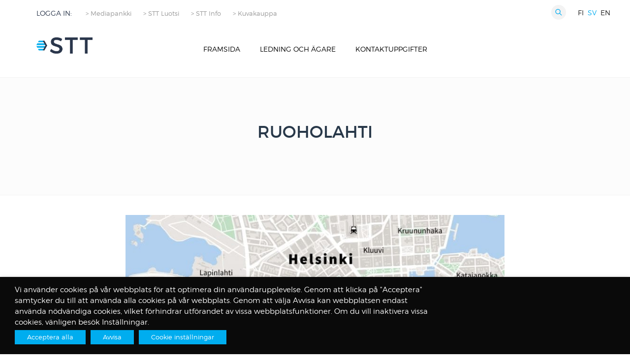

--- FILE ---
content_type: text/html; charset=UTF-8
request_url: https://stt.fi/sv/kontaktuppgifter/ruoholahti-2/
body_size: 16618
content:
<!DOCTYPE html>

  <html class="no-js"  lang="sv-SE">

	<head>
		<meta charset="utf-8">

		<!-- Force IE to use the latest rendering engine available -->
		<meta http-equiv="X-UA-Compatible" content="IE=edge">

		<!-- Mobile Meta -->
		<meta name="viewport" content="width=device-width, initial-scale=1.0"/>

		<!-- Icons & Favicons -->
		<link rel="icon" href="https://stt.fi/wp-content/themes/STT/favicon.png">
		<link href="https://stt.fi/wp-content/themes/STT/assets/images/apple-icon-touch.png" rel="apple-touch-icon" />
	<!--	<link href='https://fonts.googleapis.com/css?family=Montserrat:400,700' rel='stylesheet' type='text/css'>-->

		<!--[if IE]>
			<link rel="shortcut icon" href="https://stt.fi/wp-content/themes/STT/favicon.ico">
		<![endif]-->
		<meta name="msapplication-TileColor" content="#f01d4f">
		<meta name="msapplication-TileImage" content="https://stt.fi/wp-content/themes/STT/assets/images/win8-tile-icon.png">
	    <meta name="theme-color" content="#121212">

		<link rel="pingback" href="https://stt.fi/xmlrpc.php">



		<meta name='robots' content='index, follow, max-image-preview:large, max-snippet:-1, max-video-preview:-1' />

	<!-- This site is optimized with the Yoast SEO plugin v26.6 - https://yoast.com/wordpress/plugins/seo/ -->
	<title>Ruoholahti - STT</title>
	<meta name="description" content="STT - Suomen Tietotoimisto. Tämän päivän tosiasiat" />
	<link rel="canonical" href="https://stt.fi/wp-content/uploads/2019/03/Ruoholahti.jpg" />
	<meta property="og:locale" content="sv_SE" />
	<meta property="og:type" content="article" />
	<meta property="og:title" content="Ruoholahti - STT" />
	<meta property="og:description" content="STT - Suomen Tietotoimisto. Tämän päivän tosiasiat" />
	<meta property="og:url" content="https://stt.fi/wp-content/uploads/2019/03/Ruoholahti.jpg" />
	<meta property="og:site_name" content="STT" />
	<meta property="article:modified_time" content="2019-02-20T12:01:43+00:00" />
	<meta property="og:image" content="https://stt.fi/sv/kontaktuppgifter/ruoholahti-2" />
	<meta property="og:image:width" content="1000" />
	<meta property="og:image:height" content="397" />
	<meta property="og:image:type" content="image/jpeg" />
	<meta name="twitter:card" content="summary_large_image" />
	<script type="application/ld+json" class="yoast-schema-graph">{"@context":"https://schema.org","@graph":[{"@type":"WebPage","@id":"https://stt.fi/wp-content/uploads/2019/03/Ruoholahti.jpg","url":"https://stt.fi/wp-content/uploads/2019/03/Ruoholahti.jpg","name":"Ruoholahti - STT","isPartOf":{"@id":"https://stt.fi/sv/framsida/#website"},"primaryImageOfPage":{"@id":"https://stt.fi/wp-content/uploads/2019/03/Ruoholahti.jpg#primaryimage"},"image":{"@id":"https://stt.fi/wp-content/uploads/2019/03/Ruoholahti.jpg#primaryimage"},"thumbnailUrl":"https://stt.fi/wp-content/uploads/2019/03/Ruoholahti.jpg","datePublished":"2019-01-18T07:45:20+00:00","dateModified":"2019-02-20T12:01:43+00:00","description":"STT - Suomen Tietotoimisto. Tämän päivän tosiasiat","breadcrumb":{"@id":"https://stt.fi/wp-content/uploads/2019/03/Ruoholahti.jpg#breadcrumb"},"inLanguage":"sv-SE","potentialAction":[{"@type":"ReadAction","target":["https://stt.fi/wp-content/uploads/2019/03/Ruoholahti.jpg"]}]},{"@type":"ImageObject","inLanguage":"sv-SE","@id":"https://stt.fi/wp-content/uploads/2019/03/Ruoholahti.jpg#primaryimage","url":"https://stt.fi/wp-content/uploads/2019/03/Ruoholahti.jpg","contentUrl":"https://stt.fi/wp-content/uploads/2019/03/Ruoholahti.jpg","width":1000,"height":397},{"@type":"BreadcrumbList","@id":"https://stt.fi/wp-content/uploads/2019/03/Ruoholahti.jpg#breadcrumb","itemListElement":[{"@type":"ListItem","position":1,"name":"Home","item":"https://stt.fi/sv/framsida/"},{"@type":"ListItem","position":2,"name":"Kontaktuppgifter","item":"https://stt.fi/sv/kontaktuppgifter/"},{"@type":"ListItem","position":3,"name":"Ruoholahti"}]},{"@type":"WebSite","@id":"https://stt.fi/sv/framsida/#website","url":"https://stt.fi/sv/framsida/","name":"STT","description":"","potentialAction":[{"@type":"SearchAction","target":{"@type":"EntryPoint","urlTemplate":"https://stt.fi/sv/framsida/?s={search_term_string}"},"query-input":{"@type":"PropertyValueSpecification","valueRequired":true,"valueName":"search_term_string"}}],"inLanguage":"sv-SE"}]}</script>
	<!-- / Yoast SEO plugin. -->


<link rel='dns-prefetch' href='//www.google.com' />
<link rel='dns-prefetch' href='//www.googletagmanager.com' />
<link rel="alternate" type="application/rss+xml" title="STT &raquo; Webbflöde" href="https://stt.fi/sv/feed/" />
<link rel="alternate" type="application/rss+xml" title="STT &raquo; Kommentarsflöde" href="https://stt.fi/sv/comments/feed/" />
<link rel="alternate" title="oEmbed (JSON)" type="application/json+oembed" href="https://stt.fi/wp-json/oembed/1.0/embed?url=https%3A%2F%2Fstt.fi%2Fsv%2Fkontaktuppgifter%2Fruoholahti-2%2F&#038;lang=sv" />
<link rel="alternate" title="oEmbed (XML)" type="text/xml+oembed" href="https://stt.fi/wp-json/oembed/1.0/embed?url=https%3A%2F%2Fstt.fi%2Fsv%2Fkontaktuppgifter%2Fruoholahti-2%2F&#038;format=xml&#038;lang=sv" />
<style id='wp-img-auto-sizes-contain-inline-css' type='text/css'>
img:is([sizes=auto i],[sizes^="auto," i]){contain-intrinsic-size:3000px 1500px}
/*# sourceURL=wp-img-auto-sizes-contain-inline-css */
</style>

<link rel='stylesheet' id='wp-block-library-css' href='https://stt.fi/wp-includes/css/dist/block-library/style.min.css?ver=af8b2dd63929835a8d77672636749cde' type='text/css' media='all' />
<style id='global-styles-inline-css' type='text/css'>
:root{--wp--preset--aspect-ratio--square: 1;--wp--preset--aspect-ratio--4-3: 4/3;--wp--preset--aspect-ratio--3-4: 3/4;--wp--preset--aspect-ratio--3-2: 3/2;--wp--preset--aspect-ratio--2-3: 2/3;--wp--preset--aspect-ratio--16-9: 16/9;--wp--preset--aspect-ratio--9-16: 9/16;--wp--preset--color--black: #000000;--wp--preset--color--cyan-bluish-gray: #abb8c3;--wp--preset--color--white: #ffffff;--wp--preset--color--pale-pink: #f78da7;--wp--preset--color--vivid-red: #cf2e2e;--wp--preset--color--luminous-vivid-orange: #ff6900;--wp--preset--color--luminous-vivid-amber: #fcb900;--wp--preset--color--light-green-cyan: #7bdcb5;--wp--preset--color--vivid-green-cyan: #00d084;--wp--preset--color--pale-cyan-blue: #8ed1fc;--wp--preset--color--vivid-cyan-blue: #0693e3;--wp--preset--color--vivid-purple: #9b51e0;--wp--preset--gradient--vivid-cyan-blue-to-vivid-purple: linear-gradient(135deg,rgb(6,147,227) 0%,rgb(155,81,224) 100%);--wp--preset--gradient--light-green-cyan-to-vivid-green-cyan: linear-gradient(135deg,rgb(122,220,180) 0%,rgb(0,208,130) 100%);--wp--preset--gradient--luminous-vivid-amber-to-luminous-vivid-orange: linear-gradient(135deg,rgb(252,185,0) 0%,rgb(255,105,0) 100%);--wp--preset--gradient--luminous-vivid-orange-to-vivid-red: linear-gradient(135deg,rgb(255,105,0) 0%,rgb(207,46,46) 100%);--wp--preset--gradient--very-light-gray-to-cyan-bluish-gray: linear-gradient(135deg,rgb(238,238,238) 0%,rgb(169,184,195) 100%);--wp--preset--gradient--cool-to-warm-spectrum: linear-gradient(135deg,rgb(74,234,220) 0%,rgb(151,120,209) 20%,rgb(207,42,186) 40%,rgb(238,44,130) 60%,rgb(251,105,98) 80%,rgb(254,248,76) 100%);--wp--preset--gradient--blush-light-purple: linear-gradient(135deg,rgb(255,206,236) 0%,rgb(152,150,240) 100%);--wp--preset--gradient--blush-bordeaux: linear-gradient(135deg,rgb(254,205,165) 0%,rgb(254,45,45) 50%,rgb(107,0,62) 100%);--wp--preset--gradient--luminous-dusk: linear-gradient(135deg,rgb(255,203,112) 0%,rgb(199,81,192) 50%,rgb(65,88,208) 100%);--wp--preset--gradient--pale-ocean: linear-gradient(135deg,rgb(255,245,203) 0%,rgb(182,227,212) 50%,rgb(51,167,181) 100%);--wp--preset--gradient--electric-grass: linear-gradient(135deg,rgb(202,248,128) 0%,rgb(113,206,126) 100%);--wp--preset--gradient--midnight: linear-gradient(135deg,rgb(2,3,129) 0%,rgb(40,116,252) 100%);--wp--preset--font-size--small: 13px;--wp--preset--font-size--medium: 20px;--wp--preset--font-size--large: 36px;--wp--preset--font-size--x-large: 42px;--wp--preset--spacing--20: 0.44rem;--wp--preset--spacing--30: 0.67rem;--wp--preset--spacing--40: 1rem;--wp--preset--spacing--50: 1.5rem;--wp--preset--spacing--60: 2.25rem;--wp--preset--spacing--70: 3.38rem;--wp--preset--spacing--80: 5.06rem;--wp--preset--shadow--natural: 6px 6px 9px rgba(0, 0, 0, 0.2);--wp--preset--shadow--deep: 12px 12px 50px rgba(0, 0, 0, 0.4);--wp--preset--shadow--sharp: 6px 6px 0px rgba(0, 0, 0, 0.2);--wp--preset--shadow--outlined: 6px 6px 0px -3px rgb(255, 255, 255), 6px 6px rgb(0, 0, 0);--wp--preset--shadow--crisp: 6px 6px 0px rgb(0, 0, 0);}:where(.is-layout-flex){gap: 0.5em;}:where(.is-layout-grid){gap: 0.5em;}body .is-layout-flex{display: flex;}.is-layout-flex{flex-wrap: wrap;align-items: center;}.is-layout-flex > :is(*, div){margin: 0;}body .is-layout-grid{display: grid;}.is-layout-grid > :is(*, div){margin: 0;}:where(.wp-block-columns.is-layout-flex){gap: 2em;}:where(.wp-block-columns.is-layout-grid){gap: 2em;}:where(.wp-block-post-template.is-layout-flex){gap: 1.25em;}:where(.wp-block-post-template.is-layout-grid){gap: 1.25em;}.has-black-color{color: var(--wp--preset--color--black) !important;}.has-cyan-bluish-gray-color{color: var(--wp--preset--color--cyan-bluish-gray) !important;}.has-white-color{color: var(--wp--preset--color--white) !important;}.has-pale-pink-color{color: var(--wp--preset--color--pale-pink) !important;}.has-vivid-red-color{color: var(--wp--preset--color--vivid-red) !important;}.has-luminous-vivid-orange-color{color: var(--wp--preset--color--luminous-vivid-orange) !important;}.has-luminous-vivid-amber-color{color: var(--wp--preset--color--luminous-vivid-amber) !important;}.has-light-green-cyan-color{color: var(--wp--preset--color--light-green-cyan) !important;}.has-vivid-green-cyan-color{color: var(--wp--preset--color--vivid-green-cyan) !important;}.has-pale-cyan-blue-color{color: var(--wp--preset--color--pale-cyan-blue) !important;}.has-vivid-cyan-blue-color{color: var(--wp--preset--color--vivid-cyan-blue) !important;}.has-vivid-purple-color{color: var(--wp--preset--color--vivid-purple) !important;}.has-black-background-color{background-color: var(--wp--preset--color--black) !important;}.has-cyan-bluish-gray-background-color{background-color: var(--wp--preset--color--cyan-bluish-gray) !important;}.has-white-background-color{background-color: var(--wp--preset--color--white) !important;}.has-pale-pink-background-color{background-color: var(--wp--preset--color--pale-pink) !important;}.has-vivid-red-background-color{background-color: var(--wp--preset--color--vivid-red) !important;}.has-luminous-vivid-orange-background-color{background-color: var(--wp--preset--color--luminous-vivid-orange) !important;}.has-luminous-vivid-amber-background-color{background-color: var(--wp--preset--color--luminous-vivid-amber) !important;}.has-light-green-cyan-background-color{background-color: var(--wp--preset--color--light-green-cyan) !important;}.has-vivid-green-cyan-background-color{background-color: var(--wp--preset--color--vivid-green-cyan) !important;}.has-pale-cyan-blue-background-color{background-color: var(--wp--preset--color--pale-cyan-blue) !important;}.has-vivid-cyan-blue-background-color{background-color: var(--wp--preset--color--vivid-cyan-blue) !important;}.has-vivid-purple-background-color{background-color: var(--wp--preset--color--vivid-purple) !important;}.has-black-border-color{border-color: var(--wp--preset--color--black) !important;}.has-cyan-bluish-gray-border-color{border-color: var(--wp--preset--color--cyan-bluish-gray) !important;}.has-white-border-color{border-color: var(--wp--preset--color--white) !important;}.has-pale-pink-border-color{border-color: var(--wp--preset--color--pale-pink) !important;}.has-vivid-red-border-color{border-color: var(--wp--preset--color--vivid-red) !important;}.has-luminous-vivid-orange-border-color{border-color: var(--wp--preset--color--luminous-vivid-orange) !important;}.has-luminous-vivid-amber-border-color{border-color: var(--wp--preset--color--luminous-vivid-amber) !important;}.has-light-green-cyan-border-color{border-color: var(--wp--preset--color--light-green-cyan) !important;}.has-vivid-green-cyan-border-color{border-color: var(--wp--preset--color--vivid-green-cyan) !important;}.has-pale-cyan-blue-border-color{border-color: var(--wp--preset--color--pale-cyan-blue) !important;}.has-vivid-cyan-blue-border-color{border-color: var(--wp--preset--color--vivid-cyan-blue) !important;}.has-vivid-purple-border-color{border-color: var(--wp--preset--color--vivid-purple) !important;}.has-vivid-cyan-blue-to-vivid-purple-gradient-background{background: var(--wp--preset--gradient--vivid-cyan-blue-to-vivid-purple) !important;}.has-light-green-cyan-to-vivid-green-cyan-gradient-background{background: var(--wp--preset--gradient--light-green-cyan-to-vivid-green-cyan) !important;}.has-luminous-vivid-amber-to-luminous-vivid-orange-gradient-background{background: var(--wp--preset--gradient--luminous-vivid-amber-to-luminous-vivid-orange) !important;}.has-luminous-vivid-orange-to-vivid-red-gradient-background{background: var(--wp--preset--gradient--luminous-vivid-orange-to-vivid-red) !important;}.has-very-light-gray-to-cyan-bluish-gray-gradient-background{background: var(--wp--preset--gradient--very-light-gray-to-cyan-bluish-gray) !important;}.has-cool-to-warm-spectrum-gradient-background{background: var(--wp--preset--gradient--cool-to-warm-spectrum) !important;}.has-blush-light-purple-gradient-background{background: var(--wp--preset--gradient--blush-light-purple) !important;}.has-blush-bordeaux-gradient-background{background: var(--wp--preset--gradient--blush-bordeaux) !important;}.has-luminous-dusk-gradient-background{background: var(--wp--preset--gradient--luminous-dusk) !important;}.has-pale-ocean-gradient-background{background: var(--wp--preset--gradient--pale-ocean) !important;}.has-electric-grass-gradient-background{background: var(--wp--preset--gradient--electric-grass) !important;}.has-midnight-gradient-background{background: var(--wp--preset--gradient--midnight) !important;}.has-small-font-size{font-size: var(--wp--preset--font-size--small) !important;}.has-medium-font-size{font-size: var(--wp--preset--font-size--medium) !important;}.has-large-font-size{font-size: var(--wp--preset--font-size--large) !important;}.has-x-large-font-size{font-size: var(--wp--preset--font-size--x-large) !important;}
/*# sourceURL=global-styles-inline-css */
</style>

<style id='classic-theme-styles-inline-css' type='text/css'>
/*! This file is auto-generated */
.wp-block-button__link{color:#fff;background-color:#32373c;border-radius:9999px;box-shadow:none;text-decoration:none;padding:calc(.667em + 2px) calc(1.333em + 2px);font-size:1.125em}.wp-block-file__button{background:#32373c;color:#fff;text-decoration:none}
/*# sourceURL=/wp-includes/css/classic-themes.min.css */
</style>
<link rel='stylesheet' id='contact-form-7-css' href='https://stt.fi/wp-content/plugins/contact-form-7/includes/css/styles.css?ver=6.1.4' type='text/css' media='all' />
<link rel='stylesheet' id='cookie-law-info-css' href='https://stt.fi/wp-content/plugins/webtoffee-gdpr-cookie-consent/public/css/cookie-law-info-public.css?ver=2.6.6' type='text/css' media='all' />
<link rel='stylesheet' id='cookie-law-info-gdpr-css' href='https://stt.fi/wp-content/plugins/webtoffee-gdpr-cookie-consent/public/css/cookie-law-info-gdpr.css?ver=2.6.6' type='text/css' media='all' />
<style id='cookie-law-info-gdpr-inline-css' type='text/css'>
.cli-modal-content, .cli-tab-content { background-color: #ffffff; }.cli-privacy-content-text, .cli-modal .cli-modal-dialog, .cli-tab-container p, a.cli-privacy-readmore { color: #000000; }.cli-tab-header { background-color: #f2f2f2; }.cli-tab-header, .cli-tab-header a.cli-nav-link,span.cli-necessary-caption,.cli-switch .cli-slider:after { color: #000000; }.cli-switch .cli-slider:before { background-color: #ffffff; }.cli-switch input:checked + .cli-slider:before { background-color: #ffffff; }.cli-switch .cli-slider { background-color: #e3e1e8; }.cli-switch input:checked + .cli-slider { background-color: #28a745; }.cli-modal-close svg { fill: #000000; }.cli-tab-footer .wt-cli-privacy-accept-all-btn { background-color: #00acad; color: #ffffff}.cli-tab-footer .wt-cli-privacy-accept-btn { background-color: #00acad; color: #ffffff}.cli-tab-header a:before{ border-right: 1px solid #000000; border-bottom: 1px solid #000000; }
/*# sourceURL=cookie-law-info-gdpr-inline-css */
</style>
<link rel='stylesheet' id='webfontkit-css' href='https://stt.fi/wp-content/themes/STT/assets/css/webfontkit/stylesheet.css?ver=af8b2dd63929835a8d77672636749cde' type='text/css' media='all' />
<link rel='stylesheet' id='normalize-css-css' href='https://stt.fi/wp-content/themes/STT/assets/vendor/foundation/css/normalize.min.css?ver=af8b2dd63929835a8d77672636749cde' type='text/css' media='all' />
<link rel='stylesheet' id='foundation-css-css' href='https://stt.fi/wp-content/themes/STT/assets/vendor/foundation/css/foundation.min.css?ver=af8b2dd63929835a8d77672636749cde' type='text/css' media='all' />
<link rel='stylesheet' id='site-css-css' href='https://stt.fi/wp-content/themes/STT/assets/css/stt.css?rn=14&#038;ver=af8b2dd63929835a8d77672636749cde' type='text/css' media='all' />
<script type="text/javascript" src="https://stt.fi/wp-content/themes/STT/assets/vendor/foundation/js/vendor/jquery.js?ver=2.1.3" id="jquery-js"></script>
<script type="text/javascript" id="cookie-law-info-js-extra">
/* <![CDATA[ */
var Cli_Data = {"nn_cookie_ids":["__Secure-ROLLOUT_TOKEN","yt-remote-cast-installed","yt-remote-session-name","yt-remote-fast-check-period","ytidb::LAST_RESULT_ENTRY_KEY","yt-remote-session-app","_hjSessionUser_*","_hjSession_*","pll_language","VISITOR_PRIVACY_METADATA","guest_id","rc::c","_cfuvid","AWSALBAPP-0","AWSALBAPP-1","AWSALBAPP-2","AWSALBAPP-3","rc::a","sc_anonymous_id","vuid","IDE","YSC","GPS","VISITOR_INFO1_LIVE","NID","_gat","_gid","_ga","__cf_bm","CONSENT","_hjAbsoluteSessionInProgress","_hjIncludedInPageviewSample","_hjIncludedInSessionSample","_hjFirstSeen","_ga_1SQKZPKC4M","_pk_ses.2499.4930","_pk_id.2499.4930","yt-remote-connected-devices","yt-remote-device-id","datadome","_GRECAPTCHA","CookieLawInfoConsent","DEVICE_INFO","_hjSession_129002","_hjSessionUser_129002","_hjRecordingEnabled","_hjRecordingLastActivity","_pk_ses.*","_pk_id.*","_ga_*","yt.innertube::nextId","yt.innertube::requests","_hjIncludedInSessionSample_129002","_gat_gtag_UA_*"],"non_necessary_cookies":{"necessary":["rc::c","_cfuvid","cookielawinfo-checkbox-analytics","cookielawinfo-checkbox-advertisement","rc::a","cookielawinfo-checkbox-vapaaehtoiset-evasteet","datadome","_GRECAPTCHA","CookieLawInfoConsent","cookielawinfo-checkbox-valttamattomat-evasteet","cookielawinfo-checkbox-markkinointievasteet","cookielawinfo-checkbox-liikenteen-analysointievasteet","cookielawinfo-checkbox-functional","cookielawinfo-checkbox-others"],"analytics":["_hjSessionUser_*","_hjSession_*","vuid","YSC","GPS","_gat","_gid","_ga","CONSENT","_hjAbsoluteSessionInProgress","_hjIncludedInPageviewSample","_hjIncludedInSessionSample","_hjFirstSeen","_ga_1SQKZPKC4M","_pk_ses.2499.4930","_pk_id.2499.4930","_hjSession_129002","_hjSessionUser_129002","_hjRecordingEnabled","_hjRecordingLastActivity","_pk_ses.*","_pk_id.*","_ga_*","_hjIncludedInSessionSample_129002","_gat_gtag_UA_*"],"advertisement":["VISITOR_PRIVACY_METADATA","guest_id","IDE","VISITOR_INFO1_LIVE","NID","yt-remote-connected-devices","yt-remote-device-id","yt.innertube::nextId","yt.innertube::requests"],"others":["__Secure-ROLLOUT_TOKEN","AWSALBAPP-0","AWSALBAPP-1","AWSALBAPP-2","AWSALBAPP-3","cookielawinfo-checkbox-valfria"],"functional":["yt-remote-cast-installed","yt-remote-session-name","yt-remote-fast-check-period","ytidb::LAST_RESULT_ENTRY_KEY","yt-remote-session-app","pll_language","sc_anonymous_id","__cf_bm","DEVICE_INFO"]},"cookielist":{"necessary":{"id":65,"status":true,"priority":0,"title":"N\u00f6dv\u00e4ndiga","strict":true,"default_state":false,"ccpa_optout":false,"loadonstart":false},"analytics":{"id":52,"status":true,"priority":0,"title":"Statistik","strict":false,"default_state":false,"ccpa_optout":false,"loadonstart":false},"advertisement":{"id":54,"status":true,"priority":0,"title":"Marknadsf\u00f6ring","strict":false,"default_state":false,"ccpa_optout":false,"loadonstart":false},"others":{"id":87,"status":true,"priority":0,"title":"\u00d6vriga","strict":false,"default_state":false,"ccpa_optout":false,"loadonstart":false},"functional":{"id":88,"status":true,"priority":0,"title":"Funktionella","strict":false,"default_state":false,"ccpa_optout":false,"loadonstart":false}},"ajax_url":"https://stt.fi/wp-admin/admin-ajax.php","current_lang":"sv","security":"9a5fb3d508","eu_countries":["GB"],"geoIP":"disabled","use_custom_geolocation_api":"","custom_geolocation_api":"https://geoip.cookieyes.com/geoip/checker/result.php","consentVersion":"9","strictlyEnabled":["necessary","obligatoire"],"cookieDomain":"","privacy_length":"250","ccpaEnabled":"","ccpaRegionBased":"","ccpaBarEnabled":"","ccpaType":"gdpr","triggerDomRefresh":"","secure_cookies":""};
var log_object = {"ajax_url":"https://stt.fi/wp-admin/admin-ajax.php"};
//# sourceURL=cookie-law-info-js-extra
/* ]]> */
</script>
<script type="text/javascript" src="https://stt.fi/wp-content/plugins/webtoffee-gdpr-cookie-consent/public/js/cookie-law-info-public.js?ver=2.6.6" id="cookie-law-info-js"></script>
		<script>
			const redact_ad_data = false;
			let wt_cli_ad_storage, wt_cli_analytics_storage, wt_cli_functionality_storage, wt_cli_waiting_period;
			let wt_url_passthrough = true;
			let wt_cli_bypass = 0;
			// Set values for wt_cli_advertisement_category, wt_cli_analytics_category, wt_cli_functional_category
			let wt_cli_advertisement_category = 'advertisement';
			let wt_cli_analytics_category = 'analytics';
			let wt_cli_functional_category = 'functional';

			window.dataLayer = window.dataLayer || [];
			//Set default state 
			update_default_state(wt_cli_advertisement_category, wt_cli_analytics_category, wt_cli_functional_category);

			function update_default_state(wt_cli_advertisement_category, wt_cli_analytics_category, wt_cli_functional_category) {
				let wt_cookie_policy_val = getCookie(`viewed_cookie_policy`, true);
				let wt_analytics_cookie_val = getCookie(`cookielawinfo-checkbox-${wt_cli_analytics_category}`);
				let wt_advertisement_cookie_val = getCookie(`cookielawinfo-checkbox-${wt_cli_advertisement_category}`);
				let wt_functional_cookie_val = getCookie(`cookielawinfo-checkbox-${wt_cli_functional_category}`);
				wt_cli_ad_storage = (wt_advertisement_cookie_val === 'yes' && wt_cookie_policy_val) ? 'granted' : 'denied';
				wt_cli_analytics_storage = (wt_analytics_cookie_val === 'yes' && wt_cookie_policy_val) ? 'granted' : 'denied';
				wt_cli_functionality_storage = (wt_functional_cookie_val === 'yes' && wt_cookie_policy_val) ? 'granted' : 'denied';
				wt_cli_waiting_period = 500;
				//Support for cookie scanner
				if (wt_cli_bypass) {
					wt_cli_ad_storage = wt_cli_analytics_storage = wt_cli_functionality_storage = 'granted';
					wt_cli_waiting_period = 100;
				}
				gtag("consent", "default", {
					ad_storage: "denied",
					ad_user_data: "denied",
					ad_personalization: "denied",
					analytics_storage: "denied",
					functionality_storage: "denied",
					personalization_storage: "denied",
					security_storage: "granted",
					wait_for_update: wt_cli_waiting_period,
				});
			}

			function gtag() {
				dataLayer.push(arguments);
			}
			gtag("set", "developer_id.dZDk4Nz", true);
			gtag("set", "ads_data_redaction", true);
			gtag("set", "url_passthrough", wt_url_passthrough);

			//Check whether already given consent 
			let wt_viewed_cookie_policy = getCookie(`viewed_cookie_policy`, true);
			if(wt_viewed_cookie_policy) {
				checkConsentInitialized();
			}
			// Check if banner is hidden and initialize consent
			document.addEventListener("cliBannerVisibility", function(event) {
				if (event.detail.visible === false) {
					checkConsentInitialized();
				}
			});
			document.addEventListener("cli_consent_update", function() {
				checkConsentInitialized();
			});
			function checkConsentInitialized() {
				// Define a variable to store the retry interval
				const retryInterval = 100; // milliseconds

				function tryToUpdateConsent() {
					// Check if CLI.consent is not loaded yet
					if (typeof CLI === 'undefined' || Object.keys(CLI.consent).length === 0) {
						// If not loaded, wait for the retry interval and retry
						setTimeout(tryToUpdateConsent, retryInterval);
						return;
					}
					// If CLI.consent is loaded, proceed with updating consent status
					setTimeout(update_consent_status, 500); // Delaying the function call for 0.5 seconds
				}

				// Start the initial attempt to update consent
				tryToUpdateConsent();
			}

			function update_consent_status() {
				// Your logic for accepting cookie consent
				wt_cli_ad_storage = 'denied';
				wt_cli_analytics_storage = 'denied';
				wt_cli_functionality_storage = 'denied';
				if (CLI.consent[wt_cli_advertisement_category] == true) {
					wt_cli_ad_storage = 'granted';
				}
				if (CLI.consent[wt_cli_analytics_category] == true) {
					wt_cli_analytics_storage = 'granted';
				}
				if (CLI.consent[wt_cli_functional_category] == true) {
					wt_cli_functionality_storage = 'granted';
				}
				// Access cliBlocker.cliShowBar value
				let isBannerDisabled = cliBlocker.cliShowBar;
				//Support for cookie scanner
				if (wt_cli_bypass || !isBannerDisabled) {
					wt_cli_ad_storage = wt_cli_analytics_storage = wt_cli_functionality_storage = 'granted';
					wt_cli_waiting_period = 100;
				}
				gtag('consent', 'update', {
					'ad_storage': wt_cli_ad_storage,
					'ad_user_data': wt_cli_ad_storage,
					'ad_personalization': wt_cli_ad_storage,
					'analytics_storage': wt_cli_analytics_storage,
					'functionality_storage': wt_cli_functionality_storage,
					'personalization_storage': wt_cli_functionality_storage,
					'security_storage': "granted",
				});
				set_ads_data_redaction();
			}

			function set_ads_data_redaction() {
				if (redact_ad_data && wt_cli_ad_storage == 'denied') {
					gtag('set', 'ads_data_redaction', true);
				}
			}

			function getCookie(name, force = false) {
				const value = "; " + document.cookie;
				const parts = value.split("; " + name + "=");
				if (parts.length === 2) {
					return parts.pop().split(";").shift();
				}
				return force ? false : 'no'; // Return 'false' if cookie doesn't exist and force is true
			}
		</script>
	<link rel="https://api.w.org/" href="https://stt.fi/wp-json/" /><link rel="alternate" title="JSON" type="application/json" href="https://stt.fi/wp-json/wp/v2/media/8810" /><link rel='shortlink' href='https://stt.fi/?p=8810' />
<meta name="generator" content="Site Kit by Google 1.168.0" /> <style> .ppw-ppf-input-container { background-color: !important; padding: px!important; border-radius: px!important; } .ppw-ppf-input-container div.ppw-ppf-headline { font-size: px!important; font-weight: !important; color: !important; } .ppw-ppf-input-container div.ppw-ppf-desc { font-size: px!important; font-weight: !important; color: !important; } .ppw-ppf-input-container label.ppw-pwd-label { font-size: px!important; font-weight: !important; color: !important; } div.ppwp-wrong-pw-error { font-size: px!important; font-weight: !important; color: #dc3232!important; background: !important; } .ppw-ppf-input-container input[type='submit'] { color: !important; background: !important; } .ppw-ppf-input-container input[type='submit']:hover { color: !important; background: !important; } .ppw-ppf-desc-below { font-size: px!important; font-weight: !important; color: !important; } </style>  <style> .ppw-form { background-color: !important; padding: px!important; border-radius: px!important; } .ppw-headline.ppw-pcp-pf-headline { font-size: px!important; font-weight: !important; color: !important; } .ppw-description.ppw-pcp-pf-desc { font-size: px!important; font-weight: !important; color: !important; } .ppw-pcp-pf-desc-above-btn { display: block; } .ppw-pcp-pf-desc-below-form { font-size: px!important; font-weight: !important; color: !important; } .ppw-input label.ppw-pcp-password-label { font-size: px!important; font-weight: !important; color: !important; } .ppw-form input[type='submit'] { color: !important; background: !important; } .ppw-form input[type='submit']:hover { color: !important; background: !important; } div.ppw-error.ppw-pcp-pf-error-msg { font-size: px!important; font-weight: !important; color: #dc3232!important; background: !important; } </style> 
<!-- Kodblock för ”Google Tag Manager” tillagt av Site Kit -->
<script type="text/javascript">
/* <![CDATA[ */

			( function( w, d, s, l, i ) {
				w[l] = w[l] || [];
				w[l].push( {'gtm.start': new Date().getTime(), event: 'gtm.js'} );
				var f = d.getElementsByTagName( s )[0],
					j = d.createElement( s ), dl = l != 'dataLayer' ? '&l=' + l : '';
				j.async = true;
				j.src = 'https://www.googletagmanager.com/gtm.js?id=' + i + dl;
				f.parentNode.insertBefore( j, f );
			} )( window, document, 'script', 'dataLayer', 'GTM-TJV87KV' );
			
/* ]]> */
</script>

<!-- Avslut av kodblock för ”Google Tag Manager” tillagt av Site Kit -->
		<style type="text/css" id="wp-custom-css">
			
.cli-plugin-button:focus, .cli-bar-message a:focus { 

opacity: 1 !important; 
outline: none !important;
text-decoration: none;  

} 

.cli-plugin-button {
	margin: 5px 10px 5px 0!important;
}

.is-type-video {
 text-align: center;
}

.post-date {
	display: block;
	margin-bottom: 10px;
}

.twitter-timeline {
	display: none;
}		</style>
		
		<!-- Google Analytics -->
		<!-- end analytics -->

		<!-- Google tag (gtag.js) -->
		<script async src="https://www.googletagmanager.com/gtag/js?id=G-1SQKZPKC4M"></script>
		<script>
		  window.dataLayer = window.dataLayer || [];
		  function gtag(){dataLayer.push(arguments);}
		  gtag('js', new Date());

		  gtag('config', 'G-1SQKZPKC4M');
		</script>


<!-- <script src="https://www.google.com/recaptcha/api.js" async defer></script> -->

        <meta name="google-site-verification" content="M7Ww6skq-cZOrYXJLPHTIIcZ2Y67O4ytz0F97IDWwio" />

        <!-- Matomo -->
        <script type="text/javascript">
            var _paq = window._paq = window._paq || [];
            / tracker methods like "setCustomDimension" should be called before "trackPageView" /
            _paq.push(['trackPageView']);
            _paq.push(['enableLinkTracking']);
            (function() {
                var u="https://piwik.cloudcity.fi/";
                _paq.push(['setTrackerUrl', u+'piwik.php']);
                _paq.push(['setSiteId', '2499']);
                var d=document, g=d.createElement('script'), s=d.getElementsByTagName('script')[0];
                g.type='text/javascript'; g.async=true; g.src=u+'piwik.js'; s.parentNode.insertBefore(g,s);
            })();
        </script>
        <!-- End Matomo Code -->
	<link rel='stylesheet' id='cookie-law-info-table-css' href='https://stt.fi/wp-content/plugins/webtoffee-gdpr-cookie-consent/public/css/cookie-law-info-table.css?ver=2.6.6' type='text/css' media='all' />
</head>

	<body  class="attachment wp-singular attachment-template-default attachmentid-8810 attachment-jpeg wp-theme-STT top">
		<div class="off-canvas-wrap" data-offcanvas>
			<div class="inner-wrap">
				<div id="container">

					<header class="header" role="banner">
												

    <div id="top" class="fixed mainmenu border-bottom">

        <div class="lang-select show-for-large-up">
            	<li class="lang-item lang-item-91 lang-item-fi no-translation lang-item-first"><a lang="fi" hreflang="fi" href="https://stt.fi/">fi</a></li>
	<li class="lang-item lang-item-94 lang-item-sv current-lang no-translation"><a lang="sv-SE" hreflang="sv-SE" href="https://stt.fi/sv/framsida/" aria-current="true">sv</a></li>
	<li class="lang-item lang-item-99 lang-item-en no-translation"><a lang="en-US" hreflang="en-US" href="https://stt.fi/en/about-stt/">en</a></li>
            <style>.lang-select li{list-style: none; display: inline-block; text-transform: uppercase;} .lang-select li.current-lang a{color: #00acf0;}</style>
        </div>
        <div id="search" class="row">


            <!-- desktop search field "outside the grid" -->
            <div class="show-for-large-up">
                <form role="search" method="get" class="search-form" action="/" style="top: 10px;">
	<label>
		<span class="screen-reader-text">Sök</span>
	</label>
	<div class="inputs">
		<input class="search-field" placeholder="Sök..." value="" name="s" title="Search" type="search">
		<input class="search-submit" value="Search" type="submit">
	</div>
    <input name="lang" value="fi" type="hidden"></form>            </div>
        </div>


        <div id="toplinks" class="border-bottom toplinks">
            <nav class="wider top-bar">
                <section class="top-links-section">



                    <span>LOGGA IN:</span><ul id="menu-kirjautumislinkit" class="menu toplinks"><li class="divider"></li><li id="menu-item-523" class="menu-item menu-item-type-custom menu-item-object-custom menu-item-523"><a href="http://mediapankki.stt.fi/">> Mediapankki</a></li>
<li class="divider"></li><li id="menu-item-524" class="menu-item menu-item-type-custom menu-item-object-custom menu-item-524"><a href="https://mediapankki.stt.fi/">> STT Luotsi</a></li>
<li class="divider"></li><li id="menu-item-525" class="menu-item menu-item-type-custom menu-item-object-custom menu-item-525"><a href="https://www.sttinfo.fi/">> STT Info</a></li>
<li class="divider"></li><li id="menu-item-526" class="menu-item menu-item-type-custom menu-item-object-custom menu-item-526"><a href="http://kuvakauppa.lehtikuva.fi/">> Kuvakauppa</a></li>
</ul>

                </section>
            </nav>
        </div>

        <nav class="top-bar">
            <section class="wider top-bar-section">

                <div class="title-area">
                    <!-- Title Area -->
                    <div class="name">
                        <span><a id="logo" href="https://stt.fi/sv/framsida" >STT</a>
                        </span>
                    </div>
                    <div class="toggle-topbar menu-icon">
                        <a href="#"><span>Menu</span></a>
                    </div>
                </div>

                <ul id="menu-huvudmeny" class="menu simple"><li class="divider"></li><li id="menu-item-3068" class="menu-item menu-item-type-post_type menu-item-object-page menu-item-home menu-item-3068"><a href="https://stt.fi/sv/framsida/">Framsida</a></li>
<li class="divider"></li><li id="menu-item-3754" class="menu-item menu-item-type-post_type menu-item-object-page menu-item-3754"><a href="https://stt.fi/sv/ledning-och-agare/">Ledning och ägare</a></li>
<li class="divider"></li><li id="menu-item-3069" class="menu-item menu-item-type-post_type menu-item-object-page menu-item-3069"><a href="https://stt.fi/sv/kontaktuppgifter/">Kontaktuppgifter</a></li>
</ul>

            </section>
            <div id="desktop-dropdown">
                <img class="arrow" src="https://stt.fi/wp-content/themes/STT/assets/images/triangle.png" alt="kolmio ikoni">

                <div class="container"></div>
            </div>
        </nav>
    </div>


    <div id="mobile-navi" class="">
        <span><a id="logo" href="/">STT</a>
        </span>
        <button id="close_btn" class="">X</button>

        <div class="lang">
            	<li class="lang-item lang-item-91 lang-item-fi no-translation lang-item-first"><a lang="fi" hreflang="fi" href="https://stt.fi/">fi</a></li>
	<li class="lang-item lang-item-94 lang-item-sv current-lang no-translation"><a lang="sv-SE" hreflang="sv-SE" href="https://stt.fi/sv/framsida/" aria-current="true">sv</a></li>
	<li class="lang-item lang-item-99 lang-item-en no-translation"><a lang="en-US" hreflang="en-US" href="https://stt.fi/en/about-stt/">en</a></li>
        </div>

        <div class="search">
            <form role="search" method="get" class="search-form" action="/" style="top: 10px;">
	<label>
		<span class="screen-reader-text">Sök</span>
	</label>
	<div class="inputs">
		<input class="search-field" placeholder="Sök..." value="" name="s" title="Search" type="search">
		<input class="search-submit" value="Search" type="submit">
	</div>
    <input name="lang" value="fi" type="hidden"></form>        </div>
        <div class="main_menu">
            <ul id="menu-huvudmeny-1" class="menu simple"><li class="menu-item menu-item-type-post_type menu-item-object-page menu-item-home menu-item-3068"><a href="https://stt.fi/sv/framsida/">Framsida</a></li>
<li class="menu-item menu-item-type-post_type menu-item-object-page menu-item-3754"><a href="https://stt.fi/sv/ledning-och-agare/">Ledning och ägare</a></li>
<li class="menu-item menu-item-type-post_type menu-item-object-page menu-item-3069"><a href="https://stt.fi/sv/kontaktuppgifter/">Kontaktuppgifter</a></li>
</ul>


                <p>KIRJAUDU:</p>
                <ul id="menu-kirjautumislinkit-1" class="menu toplinks"><li class="menu-item menu-item-type-custom menu-item-object-custom menu-item-523"><a href="http://mediapankki.stt.fi/">> Mediapankki</a></li>
<li class="menu-item menu-item-type-custom menu-item-object-custom menu-item-524"><a href="https://mediapankki.stt.fi/">> STT Luotsi</a></li>
<li class="menu-item menu-item-type-custom menu-item-object-custom menu-item-525"><a href="https://www.sttinfo.fi/">> STT Info</a></li>
<li class="menu-item menu-item-type-custom menu-item-object-custom menu-item-526"><a href="http://kuvakauppa.lehtikuva.fi/">> Kuvakauppa</a></li>
</ul>


        </div>


    </div>



					</header> <!-- end .header -->

			<div id="content">

				<div id="inner-content">

				    <div id="main" role="main">

					    	
<article id="post-8810" class="post-8810 attachment type-attachment status-inherit hentry wp-sticky" role="article" itemscope itemtype="https://schema.org/WebPage">
						
	<header class="row full-width page-header">

		<div id="hero-slider">
						<div class="header-overlay">
				<div class="row">
											<h1 style="color: 	" class="entry-title single-title" itemprop="headline">Ruoholahti</h1>
										<p style="color: 	"></p>
				</div>
			</div>
		</div>

	</header> <!-- end page header -->

	<section class="page-content row full-width" itemprop="articleBody">
		<div class="row big-first-letter">
			<div class="columns large-12">
				<p class="attachment"><a href='https://stt.fi/wp-content/uploads/2019/03/Ruoholahti.jpg'><img fetchpriority="high" decoding="async" width="800" height="318" src="https://stt.fi/wp-content/uploads/2019/03/Ruoholahti-800x318.jpg" class="attachment-medium size-medium" alt="" srcset="https://stt.fi/wp-content/uploads/2019/03/Ruoholahti-800x318.jpg 800w, https://stt.fi/wp-content/uploads/2019/03/Ruoholahti-768x305.jpg 768w, https://stt.fi/wp-content/uploads/2019/03/Ruoholahti.jpg 1000w" sizes="(max-width: 800px) 100vw, 800px" /></a></p>
			</div>
        </div>
		
			</section> <!-- end page section -->
						
	<footer class="article-footer">
		
	</footer> <!-- end article footer -->
					
</article> <!-- end article -->
	
							
    				</div> <!-- end #main -->

				</div> <!-- end #inner-content -->

			</div> <!-- end #content -->

					<footer class="footer" role="contentinfo">
						<div id="inner-footer" class="wider row">


							<div class="large-3 large-uncentered large-push-9 medium-5 medium-push-1 medium-uncentered small-8 small-centered small-text-center columns contact">
								<div class="logo"><img src="https://stt.fi/wp-content/themes/STT/assets/images/logo_stt.jpg" alt="STT logo"></div>
								<p class="tel">(09) 6958 11</p>
								<p class="address">Porkkalankatu 20 A<br />00180 Helsinki</p>
								<a href="https://stt.fi/yhteystiedot/" target="_blank" class="contact-info-link">Yhteystiedot</a>
							</div>

							<div class="large-3 large-uncentered large-pull-3 MEDIUM-5 medium-uncentered medium-push-1 small-6 small-centered columns brands">
								<div class="logo">
									<a href="http://www.viestintapalvelut.fi/" target="_blank"><img src="https://stt.fi/wp-content/themes/STT/assets/images/logo_stt_viestintapalvelut.jpg" alt="STT viestintäpalvelu"></a>
								</div>

								<div class="logo">
									<a href="https://www.sttinfo.fi/" target="_blank"><img src="https://stt.fi/wp-content/themes/STT/assets/images/logo_stt_info.jpg" alt="STT info"></a>
								</div>

								<div class="logo">
									<a href="http://lehtikuva.fi/" target="_blank"><img src="https://stt.fi/wp-content/themes/STT/assets/images/logo_lehtikuva.jpg" alt="Lehtikuva logo"></a>
								</div>

                                <div class="logo">
                                    <a href="https://vastuullistajournalismia.fi/" target="_blank"><img width="70" src="https://stt.fi/wp-content/themes/STT/assets/images/vastuullistajournalismia_pysty.png" alt="Vastuullistajournalismia"></a>
                                </div>
							</div>

							<div class="large-3 large-uncentered large-pull-0 medium-5 medium-push-6 medium-uncentered medium-only-text-left small-10 small-centered columns cta">
								<a href="https://stt.fi/uutiset/tilaa-tekstiviestiuutiset/#" target="_blank" class="call-to-action button expand">Tilaa tekstiviestiuutiset</a>
								<a href="https://stt.fi/uutiset/uutisvinkki/" target="_blank" class="call-to-action button expand">Anna uutisvinkki</a>
								<a href="https://mediapankki.stt.fi/login" target="_blank" class="call-to-action button expand">Mediapankki</a>
								<a href="http://lehtikuva.fi/" target="_blank" class="call-to-action button expand">Lehtikuvan kuvakauppa</a>
								<a href="https://report.whistleb.com/fi/Sanoma/" target="_blank" class="call-to-action button expand">Whistle blowing -raportointikanava</a>
							</div>



							<div class="large-3 large-uncentered large-pull-6 medium-5 medium-pull-4 medium-uncentered small-10 small-centered columns some">
								<!--div class="some-wrapper"-->
									<!--a href="https://www.facebook.com/sttuutiset" class="some-link facebook" target="_blank">STT Uutiset</a-->
									<a href="https://www.facebook.com/STT-Info-223011648582" class="some-link facebook" target="_blank">STT Info</a>
									<a href="https://www.facebook.com/Lehtikuvan-vanhat-kuvat-tunnistatko-1454239548175172" class="some-link facebook" target="_blank">Lehtikuvan vanhat kuvat</a>
									<a href="https://twitter.com/sttuutiset" class="some-link twitter" target="_blank">@STTuutiset</a>
									<!--a href="https://twitter.com/STTtyylikirja" class="some-link twitter" target="_blank">@STTtyylikirja</a-->
									<a href="https://twitter.com/STTInfo" class="some-link twitter" target="_blank">@STTinfo</a>
									<a href="https://twitter.com/sttviestintap" class="some-link twitter" target="_blank">@STTViestintap</a>
<!--									<a href="https://twitter.com/STTurheilu" class="some-link twitter" target="_blank">@STTurheilu</a>-->
									<!--a href="https://www.instagram.com/sttuutiset/" class="some-link instagram" target="_blank">Instagram</a-->
								<!--/div-->
							</div>


							<!--div class="large-12 medium-12 columns">
								<nav role="navigation">
		    								    					</nav>
		    				</div>
							<div class="large-12 medium-12 columns">
								<p class="source-org copyright">&copy; 2026 STT.</p>
							</div-->
						</div> <!-- end #inner-footer -->

						<div class="bottom-footer row">
							<div class="large-6 small-6 columns left-side">
								<p><a href="#"><a href="/tietosuoja/">Tietosuojalauseke</a></p>
							</div>

							<div class="large-6 small-6 columns right-side">
								<p>© Suomen Tietotoimisto</p>
							</div>
						</div>

					</footer> <!-- end .footer -->


				</div> <!-- end #container -->
			</div> <!-- end .inner-wrap -->
		</div> <!-- end .off-canvas-wrap -->
		<script type="speculationrules">
{"prefetch":[{"source":"document","where":{"and":[{"href_matches":"/*"},{"not":{"href_matches":["/wp-*.php","/wp-admin/*","/wp-content/uploads/*","/wp-content/*","/wp-content/plugins/*","/wp-content/themes/STT/*","/*\\?(.+)"]}},{"not":{"selector_matches":"a[rel~=\"nofollow\"]"}},{"not":{"selector_matches":".no-prefetch, .no-prefetch a"}}]},"eagerness":"conservative"}]}
</script>
<script type="text/javascript">
/* <![CDATA[ */
	var relevanssi_rt_regex = /(&|\?)_(rt|rt_nonce)=(\w+)/g
	var newUrl = window.location.search.replace(relevanssi_rt_regex, '')
	if (newUrl.substr(0, 1) == '&') {
		newUrl = '?' + newUrl.substr(1)
	}
	history.replaceState(null, null, window.location.pathname + newUrl + window.location.hash)
/* ]]> */
</script>
<div class="wt-cli-cookie-bar-container" data-nosnippet="true"  data-banner-version="2.0"><!--googleoff: all--><div id="cookie-law-info-bar" role="dialog" aria-live="polite" aria-label="cookieconsent" aria-describedby="wt-cli-cookie-banner" data-cli-geo-loc="0" style="text-align:left; padding:15px 30px;" class="wt-cli-cookie-bar"><div class="cli-wrapper"><span id="wt-cli-cookie-banner"><div class="cli-bar-container cli-style-v2"><div class="cli-bar-message">Vi använder cookies på vår webbplats för att optimera din användarupplevelse. Genom att klicka på "Acceptera" samtycker du till att använda alla cookies på vår webbplats. Genom att välja Avvisa kan webbplatsen endast använda nödvändiga cookies, vilket förhindrar utförandet av vissa webbplatsfunktioner. Om du vill inaktivera vissa cookies, vänligen besök Inställningar.</div><div class="cli-bar-btn_container"><a id="wt-cli-accept-btn" tabindex="0" role='button' style="margin:5px 5px 5px 30px; border-radius:0px; padding:8px 25px; border-color:rgb(255, 255, 255);" data-cli_action="accept"  class="wt-cli-element medium cli-plugin-button cli-plugin-main-button cookie_action_close_header cli_action_button" >Acceptera alla</a><a id="wt-cli-reject-btn" tabindex="0" role='button' style="margin:5px 5px 5px 5px; border-radius:0; padding:8px 25px 8px 25px;"  class="wt-cli-element medium cli-plugin-button cli-plugin-main-button cookie_action_close_header_reject cli_action_button"  data-cli_action="reject">Avvisa</a><a id="wt-cli-settings-btn" tabindex="0" role='button' style="margin:5px 5px 5px 30px; border-radius:0px; padding:8px 25px; border-color:rgb(255, 255, 255);" class="wt-cli-element medium cli-plugin-button cli-plugin-main-button cli_settings_button" >Cookie inställningar</a></div></div></span></div></div><div tabindex="0" id="cookie-law-info-again" style="display:none;"><span id="cookie_hdr_showagain">Cookie inställningar</span></div><div class="cli-modal" id="cliSettingsPopup" role="dialog" aria-labelledby="wt-cli-privacy-title" tabindex="-1" aria-hidden="true">
  <div class="cli-modal-dialog" role="document">
    <div class="cli-modal-content cli-bar-popup">
      <button aria-label="Stäng" type="button" class="cli-modal-close" id="cliModalClose">
      <svg class="" viewBox="0 0 24 24"><path d="M19 6.41l-1.41-1.41-5.59 5.59-5.59-5.59-1.41 1.41 5.59 5.59-5.59 5.59 1.41 1.41 5.59-5.59 5.59 5.59 1.41-1.41-5.59-5.59z"></path><path d="M0 0h24v24h-24z" fill="none"></path></svg>
      <span class="wt-cli-sr-only">Stäng</span>
      </button>
        <div class="cli-modal-body">

    <div class="wt-cli-element cli-container-fluid cli-tab-container">
        <div class="cli-row">
                            <div class="cli-col-12 cli-align-items-stretch cli-px-0">
                    <div class="cli-privacy-overview">
                        <h4 id='wt-cli-privacy-title'>Yksityisyyden yleiskatsaus</h4>                        <div class="cli-privacy-content">
                            <div class="cli-privacy-content-text">Denna webbsida använder cookies för att förbättra din användarupplevelse när du navigerar webbsidan.<br />
<br />
Vissa av dessa cookies är nödvändiga och sparas i din webbläsare för att sidans basfunktioner skall fungera.<br />
<br />
Vi använder också andra typer av cookies som hjälper oss t.ex. med att analysera trafiken för att förstå hur sidan används, och erbjuda vissa funktionaliteter. Dessa cookies sparas i webbläsaren med ditt tillstånd, och du kan neka oss användning. Notera dock, att det kan ha en negativ inverkan på sidans användarvänlighet.<br />
<br />
Cookies sparas i webbläsaren från en minut till flera år, beroende på cookie.</div>
                        </div>
                        <a id="wt-cli-privacy-readmore"  tabindex="0" role="button" class="cli-privacy-readmore" data-readmore-text="Visa mer" data-readless-text="Visa mindre"></a>                    </div>
                </div>
                        <div class="cli-col-12 cli-align-items-stretch cli-px-0 cli-tab-section-container" role="tablist">

                
                                    <div class="cli-tab-section">
                        <div class="cli-tab-header">
                            <a id="wt-cli-tab-link-necessary" tabindex="0" role="tab" aria-expanded="false" aria-describedby="wt-cli-tab-necessary" aria-controls="wt-cli-tab-necessary" class="cli-nav-link cli-settings-mobile" data-target="necessary" data-toggle="cli-toggle-tab">
                                Nödvändiga                            </a>
                                                                                        <div class="wt-cli-necessary-checkbox">
                                    <input type="checkbox" class="cli-user-preference-checkbox" id="wt-cli-checkbox-necessary" aria-label="Nödvändiga" data-id="checkbox-necessary" checked="checked" />
                                    <label class="form-check-label" for="wt-cli-checkbox-necessary"> Nödvändiga </label>
                                </div>
                                <span class="cli-necessary-caption">
                                    Alltid aktiverad                                </span>
                                                    </div>
                        <div class="cli-tab-content">
                            <div id="wt-cli-tab-necessary" tabindex="0" role="tabpanel" aria-labelledby="wt-cli-tab-link-necessary" class="cli-tab-pane cli-fade" data-id="necessary">
                            <div class="wt-cli-cookie-description">Dessa cookies är avgörande för att webbplatsen fungerar. Dessa cookies, till exempel, förbättrar användarnas säkerhet och möjliggör de val som användarna gör på webbplatsen, som webbplatsens språk. Dessa cookies säkerställer att webbplatsen faktiskt fungerar som den ska.
</div>
                            </div>
                        </div>
                    </div>
                                    <div class="cli-tab-section">
                        <div class="cli-tab-header">
                            <a id="wt-cli-tab-link-analytics" tabindex="0" role="tab" aria-expanded="false" aria-describedby="wt-cli-tab-analytics" aria-controls="wt-cli-tab-analytics" class="cli-nav-link cli-settings-mobile" data-target="analytics" data-toggle="cli-toggle-tab">
                                Statistik                            </a>
                                                                                        <div class="cli-switch">
                                    <input type="checkbox" class="cli-user-preference-checkbox"  id="wt-cli-checkbox-analytics" aria-label="analytics" data-id="checkbox-analytics" role="switch" aria-controls="wt-cli-tab-link-analytics" aria-labelledby="wt-cli-tab-link-analytics"  />
                                    <label for="wt-cli-checkbox-analytics" class="cli-slider" data-cli-enable="Aktiverad" data-cli-disable="Inaktiverad"><span class="wt-cli-sr-only">analytics</span></label>
                                </div>
                                                    </div>
                        <div class="cli-tab-content">
                            <div id="wt-cli-tab-analytics" tabindex="0" role="tabpanel" aria-labelledby="wt-cli-tab-link-analytics" class="cli-tab-pane cli-fade" data-id="analytics">
                            <div class="wt-cli-cookie-description">Dessa cookies samlar in information om användningen av webbplatsen, till exempel om de mest besökta sidorna och de mest använda funktionerna. Baserat på denna information kan webbplatsen optimeras för att vara mer användarvänlig.
</div>
                            </div>
                        </div>
                    </div>
                                    <div class="cli-tab-section">
                        <div class="cli-tab-header">
                            <a id="wt-cli-tab-link-advertisement" tabindex="0" role="tab" aria-expanded="false" aria-describedby="wt-cli-tab-advertisement" aria-controls="wt-cli-tab-advertisement" class="cli-nav-link cli-settings-mobile" data-target="advertisement" data-toggle="cli-toggle-tab">
                                Marknadsföring                            </a>
                                                                                        <div class="cli-switch">
                                    <input type="checkbox" class="cli-user-preference-checkbox"  id="wt-cli-checkbox-advertisement" aria-label="advertisement" data-id="checkbox-advertisement" role="switch" aria-controls="wt-cli-tab-link-advertisement" aria-labelledby="wt-cli-tab-link-advertisement"  />
                                    <label for="wt-cli-checkbox-advertisement" class="cli-slider" data-cli-enable="Aktiverad" data-cli-disable="Inaktiverad"><span class="wt-cli-sr-only">advertisement</span></label>
                                </div>
                                                    </div>
                        <div class="cli-tab-content">
                            <div id="wt-cli-tab-advertisement" tabindex="0" role="tabpanel" aria-labelledby="wt-cli-tab-link-advertisement" class="cli-tab-pane cli-fade" data-id="advertisement">
                            <div class="wt-cli-cookie-description">Marknadsföringscookies används för att spåra besökarnas surfvanor och surfaktivitet. Informationen användas för att visa annonser som är relevanta för dina intressen. Marknadsföringscookies lagrar personlig, identifierbar information som används för att rikta in annonsering, och informationen som lagras av cookies kan delas med tredje parter, t.ex. sociala medieplattformar.
</div>
                            </div>
                        </div>
                    </div>
                                    <div class="cli-tab-section">
                        <div class="cli-tab-header">
                            <a id="wt-cli-tab-link-others" tabindex="0" role="tab" aria-expanded="false" aria-describedby="wt-cli-tab-others" aria-controls="wt-cli-tab-others" class="cli-nav-link cli-settings-mobile" data-target="others" data-toggle="cli-toggle-tab">
                                Övriga                            </a>
                                                                                        <div class="cli-switch">
                                    <input type="checkbox" class="cli-user-preference-checkbox"  id="wt-cli-checkbox-others" aria-label="others" data-id="checkbox-others" role="switch" aria-controls="wt-cli-tab-link-others" aria-labelledby="wt-cli-tab-link-others"  />
                                    <label for="wt-cli-checkbox-others" class="cli-slider" data-cli-enable="Aktiverad" data-cli-disable="Inaktiverad"><span class="wt-cli-sr-only">others</span></label>
                                </div>
                                                    </div>
                        <div class="cli-tab-content">
                            <div id="wt-cli-tab-others" tabindex="0" role="tabpanel" aria-labelledby="wt-cli-tab-link-others" class="cli-tab-pane cli-fade" data-id="others">
                            <div class="wt-cli-cookie-description">Övriga, okategoriserade cookies kommer att få en kategori efter dom har analyserats.
<table class="wt-cli-element cookielawinfo-row-cat-table cookielawinfo-winter"><thead><tr><th scope="col" class="cookielawinfo-column-1">Kaka</th><th scope="col" class="cookielawinfo-column-3">Varaktighet</th><th scope="col" class="cookielawinfo-column-4">Beskrivning</th></tr></thead><tbody><tr class="cookielawinfo-row"><td class="cookielawinfo-column-1">__Secure-ROLLOUT_TOKEN</td><td class="cookielawinfo-column-3">6 months</td><td class="cookielawinfo-column-4">Description is currently not available.</td></tr><tr class="cookielawinfo-row"><td class="cookielawinfo-column-1">AWSALBAPP-0</td><td class="cookielawinfo-column-3">7 days</td><td class="cookielawinfo-column-4">Description is currently not available.</td></tr><tr class="cookielawinfo-row"><td class="cookielawinfo-column-1">AWSALBAPP-1</td><td class="cookielawinfo-column-3">7 days</td><td class="cookielawinfo-column-4">Description is currently not available.</td></tr><tr class="cookielawinfo-row"><td class="cookielawinfo-column-1">AWSALBAPP-2</td><td class="cookielawinfo-column-3">7 days</td><td class="cookielawinfo-column-4">Description is currently not available.</td></tr><tr class="cookielawinfo-row"><td class="cookielawinfo-column-1">AWSALBAPP-3</td><td class="cookielawinfo-column-3">7 days</td><td class="cookielawinfo-column-4">Description is currently not available.</td></tr><tr class="cookielawinfo-row"><td class="cookielawinfo-column-1">cookielawinfo-checkbox-valfria</td><td class="cookielawinfo-column-3">1 year</td><td class="cookielawinfo-column-4">Description is currently not available.</td></tr></tbody></table></div>
                            </div>
                        </div>
                    </div>
                                    <div class="cli-tab-section">
                        <div class="cli-tab-header">
                            <a id="wt-cli-tab-link-functional" tabindex="0" role="tab" aria-expanded="false" aria-describedby="wt-cli-tab-functional" aria-controls="wt-cli-tab-functional" class="cli-nav-link cli-settings-mobile" data-target="functional" data-toggle="cli-toggle-tab">
                                Funktionella                            </a>
                                                                                        <div class="cli-switch">
                                    <input type="checkbox" class="cli-user-preference-checkbox"  id="wt-cli-checkbox-functional" aria-label="functional" data-id="checkbox-functional" role="switch" aria-controls="wt-cli-tab-link-functional" aria-labelledby="wt-cli-tab-link-functional"  />
                                    <label for="wt-cli-checkbox-functional" class="cli-slider" data-cli-enable="Aktiverad" data-cli-disable="Inaktiverad"><span class="wt-cli-sr-only">functional</span></label>
                                </div>
                                                    </div>
                        <div class="cli-tab-content">
                            <div id="wt-cli-tab-functional" tabindex="0" role="tabpanel" aria-labelledby="wt-cli-tab-link-functional" class="cli-tab-pane cli-fade" data-id="functional">
                            <div class="wt-cli-cookie-description">Funktionella cookies hjälper till att utföra vissa funktioner som delning av webbplatsens innehåll på sociala medieplattformar, samling av feedback och andra tredjepartsfunktioner.
</div>
                            </div>
                        </div>
                    </div>
                
            </div>
        </div>
    </div>
</div>
<div class="cli-modal-footer">
    <div class="wt-cli-element cli-container-fluid cli-tab-container">
        <div class="cli-row">
            <div class="cli-col-12 cli-align-items-stretch cli-px-0">
                <div class="cli-tab-footer wt-cli-privacy-overview-actions">
                                                            
                                                    <a id="wt-cli-privacy-save-btn" role="button" tabindex="0" data-cli-action="accept" class="wt-cli-privacy-btn cli_setting_save_button wt-cli-privacy-accept-btn cli-btn">Spara & Acceptera</a>
                                                                            
                               
                    
                </div>
                                    <div class="wt-cli-ckyes-footer-section">
                        <div class="wt-cli-ckyes-brand-logo">
                            Powered by GDPR Cookie Compliance                            <a target="_blank" href="https://www.webtoffee.com/product/gdpr-cookie-consent/">
                                <img src="https://stt.fi/wp-content/plugins/webtoffee-gdpr-cookie-consent/images/webtoffee-logo.svg" alt="WebToffee Logo">
                            </a>
                        </div>
                    </div>
                             </div>
        </div>
    </div>
</div>
    </div>
  </div>
</div>
<div class="cli-modal-backdrop cli-fade cli-settings-overlay"></div>
<div class="cli-modal-backdrop cli-fade cli-popupbar-overlay"></div>
<!--googleon: all--></div>
		<script type="text/javascript">
		/* <![CDATA[ */
			cli_cookiebar_settings='{"animate_speed_hide":"500","animate_speed_show":"500","background":"rgb(10, 10, 10)","border":"#b1a6a6c2","border_on":false,"button_1_button_colour":"rgb(0, 173, 239)","button_1_button_hover":"rgb(0, 173, 239)","button_1_link_colour":"rgb(255, 255, 255)","button_1_as_button":true,"button_1_new_win":false,"button_2_button_colour":"rgb(255, 255, 255)","button_2_button_hover":"rgb(255, 255, 255)","button_2_link_colour":"#898888","button_2_as_button":true,"button_2_hidebar":false,"button_2_nofollow":false,"button_3_button_colour":"rgb(0, 173, 239)","button_3_button_hover":"rgb(0, 173, 239)","button_3_link_colour":"#fff","button_3_as_button":true,"button_3_new_win":false,"button_4_button_colour":"rgb(0, 173, 239)","button_4_button_hover":"rgb(0, 173, 239)","button_4_link_colour":"rgb(255, 255, 255)","button_4_as_button":true,"button_7_button_colour":"rgb(97, 162, 41)","button_7_button_hover":"rgb(97, 162, 41)","button_7_link_colour":"#fff","button_7_as_button":true,"button_7_new_win":false,"font_family":"inherit","header_fix":false,"notify_animate_hide":true,"notify_animate_show":false,"notify_div_id":"#cookie-law-info-bar","notify_position_horizontal":"right","notify_position_vertical":"bottom","scroll_close":false,"scroll_close_reload":false,"accept_close_reload":true,"reject_close_reload":true,"showagain_tab":true,"showagain_background":"#fff","showagain_border":"#000","showagain_div_id":"#cookie-law-info-again","showagain_x_position":"100px","text":"#ffffff","show_once_yn":false,"show_once":"10000","logging_on":true,"as_popup":false,"popup_overlay":true,"bar_heading_text":"","cookie_bar_as":"banner","cookie_setting_popup":true,"accept_all":true,"js_script_blocker":false,"popup_showagain_position":"bottom-right","widget_position":"left","button_1_style":{"0":["margin","5px 5px 5px 30px"],"1":["border-radius","0px"],"2":["padding","8px 25px"],"5":["border-color","rgb(255, 255, 255)"]},"button_2_style":[],"button_3_style":[["margin","5px 5px 5px 5px"],["border-radius","0"],["padding","8px 25px 8px 25px"]],"button_4_style":{"0":["margin","5px 5px 5px 30px"],"1":["border-radius","0px"],"2":["padding","8px 25px"],"5":["border-color","rgb(255, 255, 255)"]},"button_5_style":{"0":["float","right"],"1":["text-decoration","none"],"2":["color","#333"],"4":["background-color","rgba(0, 0, 0, 0)"]},"button_7_style":[["margin","5px 5px 5px 30px"],["border-radius","0"],["padding","8px 25px 8px 25px"]],"accept_close_page_navigation":false,"button_8_button_colour":"#DEDFE0","button_8_button_hover":"#b2b2b3","button_8_link_colour":"#000000","button_8_as_button":"1","button_8_new_win":"","consent_mode":false,"google_consent_mode":true}';
		/* ]]> */
		</script>
				<!-- Kodblock för ”Google Tag Manager (noscript)”, tillagt av Site Kit -->
		<noscript>
			<iframe src="https://www.googletagmanager.com/ns.html?id=GTM-TJV87KV" height="0" width="0" style="display:none;visibility:hidden"></iframe>
		</noscript>
		<!-- Avslut av kodblock för ”Google Tag Manager (noscript)”, tillagt av Site Kit -->
		<script type="text/javascript" src="https://stt.fi/wp-includes/js/dist/hooks.min.js?ver=dd5603f07f9220ed27f1" id="wp-hooks-js"></script>
<script type="text/javascript" src="https://stt.fi/wp-includes/js/dist/i18n.min.js?ver=c26c3dc7bed366793375" id="wp-i18n-js"></script>
<script type="text/javascript" id="wp-i18n-js-after">
/* <![CDATA[ */
wp.i18n.setLocaleData( { 'text direction\u0004ltr': [ 'ltr' ] } );
//# sourceURL=wp-i18n-js-after
/* ]]> */
</script>
<script type="text/javascript" src="https://stt.fi/wp-content/plugins/contact-form-7/includes/swv/js/index.js?ver=6.1.4" id="swv-js"></script>
<script type="text/javascript" id="contact-form-7-js-translations">
/* <![CDATA[ */
( function( domain, translations ) {
	var localeData = translations.locale_data[ domain ] || translations.locale_data.messages;
	localeData[""].domain = domain;
	wp.i18n.setLocaleData( localeData, domain );
} )( "contact-form-7", {"translation-revision-date":"2025-08-26 21:48:02+0000","generator":"GlotPress\/4.0.1","domain":"messages","locale_data":{"messages":{"":{"domain":"messages","plural-forms":"nplurals=2; plural=n != 1;","lang":"sv_SE"},"This contact form is placed in the wrong place.":["Detta kontaktformul\u00e4r \u00e4r placerat p\u00e5 fel st\u00e4lle."],"Error:":["Fel:"]}},"comment":{"reference":"includes\/js\/index.js"}} );
//# sourceURL=contact-form-7-js-translations
/* ]]> */
</script>
<script type="text/javascript" id="contact-form-7-js-before">
/* <![CDATA[ */
var wpcf7 = {
    "api": {
        "root": "https:\/\/stt.fi\/wp-json\/",
        "namespace": "contact-form-7\/v1"
    },
    "cached": 1
};
//# sourceURL=contact-form-7-js-before
/* ]]> */
</script>
<script type="text/javascript" src="https://stt.fi/wp-content/plugins/contact-form-7/includes/js/index.js?ver=6.1.4" id="contact-form-7-js"></script>
<script type="text/javascript" id="pll_cookie_script-js-after">
/* <![CDATA[ */
(function() {
				var expirationDate = new Date();
				expirationDate.setTime( expirationDate.getTime() + 31536000 * 1000 );
				document.cookie = "pll_language=sv; expires=" + expirationDate.toUTCString() + "; path=/; secure; SameSite=Lax";
			}());

//# sourceURL=pll_cookie_script-js-after
/* ]]> */
</script>
<script type="text/javascript" id="gforms_recaptcha_recaptcha-js-extra">
/* <![CDATA[ */
var gforms_recaptcha_recaptcha_strings = {"nonce":"44388749b2","disconnect":"Disconnecting","change_connection_type":"Resetting","spinner":"https://stt.fi/wp-content/plugins/gravityforms/images/spinner.svg","connection_type":"classic","disable_badge":"1","change_connection_type_title":"Change Connection Type","change_connection_type_message":"Changing the connection type will delete your current settings.  Do you want to proceed?","disconnect_title":"Disconnect","disconnect_message":"Disconnecting from reCAPTCHA will delete your current settings.  Do you want to proceed?","site_key":"6LfjgM8UAAAAABXgwU8W2B5UeqaJHZiCbV6Ahkpy"};
//# sourceURL=gforms_recaptcha_recaptcha-js-extra
/* ]]> */
</script>
<script type="text/javascript" src="https://www.google.com/recaptcha/api.js?render=6LfjgM8UAAAAABXgwU8W2B5UeqaJHZiCbV6Ahkpy&amp;ver=2.1.0" id="gforms_recaptcha_recaptcha-js" defer="defer" data-wp-strategy="defer"></script>
<script type="text/javascript" src="https://stt.fi/wp-content/plugins/gravityformsrecaptcha/js/frontend.min.js?ver=2.1.0" id="gforms_recaptcha_frontend-js" defer="defer" data-wp-strategy="defer"></script>
<script type="text/javascript" src="https://stt.fi/wp-content/themes/STT/assets/vendor/foundation/js/vendor/modernizr.js?ver=2.8.3" id="modernizr-js"></script>
<script type="text/javascript" src="https://stt.fi/wp-content/themes/STT/assets/js/scripts.min.js?rn=14&amp;ver=af8b2dd63929835a8d77672636749cde" id="site-js-js"></script>
					<!-- Hotjar Tracking Code for http://www.stt.fi -->
					<script type="text/plain" data-cli-class="cli-blocker-script" data-cli-label="Hotjar"  data-cli-script-type="analytics" data-cli-block="true" data-cli-block-if-ccpa-optout="false" data-cli-element-position="body">
						(function(h,o,t,j,a,r){
							h.hj=h.hj||function(){(h.hj.q=h.hj.q||[]).push(arguments)};
							h._hjSettings={hjid:129002,hjsv:5};
							a=o.getElementsByTagName('head')[0];
							r=o.createElement('script');r.async=1;
							r.src=t+h._hjSettings.hjid+j+h._hjSettings.hjsv;
							a.appendChild(r);
						})(window,document,'//static.hotjar.com/c/hotjar-','.js?sv=');
					</script>


                    <script type="text/plain" data-cli-class="cli-blocker-script" data-cli-label="Twitter widget"  data-cli-script-type="functional" data-cli-block="true" data-cli-block-if-ccpa-optout="false" data-cli-element-position="body">window.twttr = (function(d, s, id) {
                            var js, fjs = d.getElementsByTagName(s)[0],
                                t = window.twttr || {};
                            if (d.getElementById(id)) return t;
                            js = d.createElement(s);
                            js.id = id;
                            js.src = "https://platform.twitter.com/widgets.js";
                            fjs.parentNode.insertBefore(js, fjs);

                            t._e = [];
                            t.ready = function(f) {
                                t._e.push(f);
                            };

                            return t;
                        }(document, "script", "twitter-wjs"));</script>


		<!-- /layout -->
					<script type="text/plain" data-cli-class="cli-blocker-script" data-cli-label="Google Analytics"  data-cli-script-type="analytics" data-cli-block="true" data-cli-block-if-ccpa-optout="false" data-cli-element-position="body">
						(function(i,s,o,g,r,a,m){i['GoogleAnalyticsObject']=r;i[r]=i[r]||function(){
								(i[r].q=i[r].q||[]).push(arguments)},i[r].l=1*new Date();a=s.createElement(o),
							m=s.getElementsByTagName(o)[0];a.async=1;a.src=g;m.parentNode.insertBefore(a,m)
						})(window,document,'script','https://www.google-analytics.com/analytics.js','ga');

						ga('create', 'UA-22363235-1', 'auto');
						ga('send', 'pageview');

					</script>

		<!-- BEGIN Snoobi v1.4 -->
		<script type="text/javascript" src="https://eu1.snoobi.com/snoop.php?tili=sttlehtikuva_fi"></script>
		<!-- END Snoobi v1.4 -->

                    <script type="text/javascript" src="https://www.sttinfo.fi/embedded/iframeResizer.min.js"></script>
                    <script type="text/javascript">iFrameResize({ log: false }, '#embedded-pressroom');</script>

                    <script>
                        var templateDirectory = 'https://stt.fi/wp-content/themes/STT';

                    </script>
	</body>
</html> <!-- end page -->

<!-- Page cached by LiteSpeed Cache 7.7 on 2026-01-15 16:30:40 -->

--- FILE ---
content_type: text/html; charset=utf-8
request_url: https://www.google.com/recaptcha/api2/anchor?ar=1&k=6LfjgM8UAAAAABXgwU8W2B5UeqaJHZiCbV6Ahkpy&co=aHR0cHM6Ly9zdHQuZmk6NDQz&hl=en&v=9TiwnJFHeuIw_s0wSd3fiKfN&size=invisible&anchor-ms=20000&execute-ms=30000&cb=q15dj6t8b6y8
body_size: 48208
content:
<!DOCTYPE HTML><html dir="ltr" lang="en"><head><meta http-equiv="Content-Type" content="text/html; charset=UTF-8">
<meta http-equiv="X-UA-Compatible" content="IE=edge">
<title>reCAPTCHA</title>
<style type="text/css">
/* cyrillic-ext */
@font-face {
  font-family: 'Roboto';
  font-style: normal;
  font-weight: 400;
  font-stretch: 100%;
  src: url(//fonts.gstatic.com/s/roboto/v48/KFO7CnqEu92Fr1ME7kSn66aGLdTylUAMa3GUBHMdazTgWw.woff2) format('woff2');
  unicode-range: U+0460-052F, U+1C80-1C8A, U+20B4, U+2DE0-2DFF, U+A640-A69F, U+FE2E-FE2F;
}
/* cyrillic */
@font-face {
  font-family: 'Roboto';
  font-style: normal;
  font-weight: 400;
  font-stretch: 100%;
  src: url(//fonts.gstatic.com/s/roboto/v48/KFO7CnqEu92Fr1ME7kSn66aGLdTylUAMa3iUBHMdazTgWw.woff2) format('woff2');
  unicode-range: U+0301, U+0400-045F, U+0490-0491, U+04B0-04B1, U+2116;
}
/* greek-ext */
@font-face {
  font-family: 'Roboto';
  font-style: normal;
  font-weight: 400;
  font-stretch: 100%;
  src: url(//fonts.gstatic.com/s/roboto/v48/KFO7CnqEu92Fr1ME7kSn66aGLdTylUAMa3CUBHMdazTgWw.woff2) format('woff2');
  unicode-range: U+1F00-1FFF;
}
/* greek */
@font-face {
  font-family: 'Roboto';
  font-style: normal;
  font-weight: 400;
  font-stretch: 100%;
  src: url(//fonts.gstatic.com/s/roboto/v48/KFO7CnqEu92Fr1ME7kSn66aGLdTylUAMa3-UBHMdazTgWw.woff2) format('woff2');
  unicode-range: U+0370-0377, U+037A-037F, U+0384-038A, U+038C, U+038E-03A1, U+03A3-03FF;
}
/* math */
@font-face {
  font-family: 'Roboto';
  font-style: normal;
  font-weight: 400;
  font-stretch: 100%;
  src: url(//fonts.gstatic.com/s/roboto/v48/KFO7CnqEu92Fr1ME7kSn66aGLdTylUAMawCUBHMdazTgWw.woff2) format('woff2');
  unicode-range: U+0302-0303, U+0305, U+0307-0308, U+0310, U+0312, U+0315, U+031A, U+0326-0327, U+032C, U+032F-0330, U+0332-0333, U+0338, U+033A, U+0346, U+034D, U+0391-03A1, U+03A3-03A9, U+03B1-03C9, U+03D1, U+03D5-03D6, U+03F0-03F1, U+03F4-03F5, U+2016-2017, U+2034-2038, U+203C, U+2040, U+2043, U+2047, U+2050, U+2057, U+205F, U+2070-2071, U+2074-208E, U+2090-209C, U+20D0-20DC, U+20E1, U+20E5-20EF, U+2100-2112, U+2114-2115, U+2117-2121, U+2123-214F, U+2190, U+2192, U+2194-21AE, U+21B0-21E5, U+21F1-21F2, U+21F4-2211, U+2213-2214, U+2216-22FF, U+2308-230B, U+2310, U+2319, U+231C-2321, U+2336-237A, U+237C, U+2395, U+239B-23B7, U+23D0, U+23DC-23E1, U+2474-2475, U+25AF, U+25B3, U+25B7, U+25BD, U+25C1, U+25CA, U+25CC, U+25FB, U+266D-266F, U+27C0-27FF, U+2900-2AFF, U+2B0E-2B11, U+2B30-2B4C, U+2BFE, U+3030, U+FF5B, U+FF5D, U+1D400-1D7FF, U+1EE00-1EEFF;
}
/* symbols */
@font-face {
  font-family: 'Roboto';
  font-style: normal;
  font-weight: 400;
  font-stretch: 100%;
  src: url(//fonts.gstatic.com/s/roboto/v48/KFO7CnqEu92Fr1ME7kSn66aGLdTylUAMaxKUBHMdazTgWw.woff2) format('woff2');
  unicode-range: U+0001-000C, U+000E-001F, U+007F-009F, U+20DD-20E0, U+20E2-20E4, U+2150-218F, U+2190, U+2192, U+2194-2199, U+21AF, U+21E6-21F0, U+21F3, U+2218-2219, U+2299, U+22C4-22C6, U+2300-243F, U+2440-244A, U+2460-24FF, U+25A0-27BF, U+2800-28FF, U+2921-2922, U+2981, U+29BF, U+29EB, U+2B00-2BFF, U+4DC0-4DFF, U+FFF9-FFFB, U+10140-1018E, U+10190-1019C, U+101A0, U+101D0-101FD, U+102E0-102FB, U+10E60-10E7E, U+1D2C0-1D2D3, U+1D2E0-1D37F, U+1F000-1F0FF, U+1F100-1F1AD, U+1F1E6-1F1FF, U+1F30D-1F30F, U+1F315, U+1F31C, U+1F31E, U+1F320-1F32C, U+1F336, U+1F378, U+1F37D, U+1F382, U+1F393-1F39F, U+1F3A7-1F3A8, U+1F3AC-1F3AF, U+1F3C2, U+1F3C4-1F3C6, U+1F3CA-1F3CE, U+1F3D4-1F3E0, U+1F3ED, U+1F3F1-1F3F3, U+1F3F5-1F3F7, U+1F408, U+1F415, U+1F41F, U+1F426, U+1F43F, U+1F441-1F442, U+1F444, U+1F446-1F449, U+1F44C-1F44E, U+1F453, U+1F46A, U+1F47D, U+1F4A3, U+1F4B0, U+1F4B3, U+1F4B9, U+1F4BB, U+1F4BF, U+1F4C8-1F4CB, U+1F4D6, U+1F4DA, U+1F4DF, U+1F4E3-1F4E6, U+1F4EA-1F4ED, U+1F4F7, U+1F4F9-1F4FB, U+1F4FD-1F4FE, U+1F503, U+1F507-1F50B, U+1F50D, U+1F512-1F513, U+1F53E-1F54A, U+1F54F-1F5FA, U+1F610, U+1F650-1F67F, U+1F687, U+1F68D, U+1F691, U+1F694, U+1F698, U+1F6AD, U+1F6B2, U+1F6B9-1F6BA, U+1F6BC, U+1F6C6-1F6CF, U+1F6D3-1F6D7, U+1F6E0-1F6EA, U+1F6F0-1F6F3, U+1F6F7-1F6FC, U+1F700-1F7FF, U+1F800-1F80B, U+1F810-1F847, U+1F850-1F859, U+1F860-1F887, U+1F890-1F8AD, U+1F8B0-1F8BB, U+1F8C0-1F8C1, U+1F900-1F90B, U+1F93B, U+1F946, U+1F984, U+1F996, U+1F9E9, U+1FA00-1FA6F, U+1FA70-1FA7C, U+1FA80-1FA89, U+1FA8F-1FAC6, U+1FACE-1FADC, U+1FADF-1FAE9, U+1FAF0-1FAF8, U+1FB00-1FBFF;
}
/* vietnamese */
@font-face {
  font-family: 'Roboto';
  font-style: normal;
  font-weight: 400;
  font-stretch: 100%;
  src: url(//fonts.gstatic.com/s/roboto/v48/KFO7CnqEu92Fr1ME7kSn66aGLdTylUAMa3OUBHMdazTgWw.woff2) format('woff2');
  unicode-range: U+0102-0103, U+0110-0111, U+0128-0129, U+0168-0169, U+01A0-01A1, U+01AF-01B0, U+0300-0301, U+0303-0304, U+0308-0309, U+0323, U+0329, U+1EA0-1EF9, U+20AB;
}
/* latin-ext */
@font-face {
  font-family: 'Roboto';
  font-style: normal;
  font-weight: 400;
  font-stretch: 100%;
  src: url(//fonts.gstatic.com/s/roboto/v48/KFO7CnqEu92Fr1ME7kSn66aGLdTylUAMa3KUBHMdazTgWw.woff2) format('woff2');
  unicode-range: U+0100-02BA, U+02BD-02C5, U+02C7-02CC, U+02CE-02D7, U+02DD-02FF, U+0304, U+0308, U+0329, U+1D00-1DBF, U+1E00-1E9F, U+1EF2-1EFF, U+2020, U+20A0-20AB, U+20AD-20C0, U+2113, U+2C60-2C7F, U+A720-A7FF;
}
/* latin */
@font-face {
  font-family: 'Roboto';
  font-style: normal;
  font-weight: 400;
  font-stretch: 100%;
  src: url(//fonts.gstatic.com/s/roboto/v48/KFO7CnqEu92Fr1ME7kSn66aGLdTylUAMa3yUBHMdazQ.woff2) format('woff2');
  unicode-range: U+0000-00FF, U+0131, U+0152-0153, U+02BB-02BC, U+02C6, U+02DA, U+02DC, U+0304, U+0308, U+0329, U+2000-206F, U+20AC, U+2122, U+2191, U+2193, U+2212, U+2215, U+FEFF, U+FFFD;
}
/* cyrillic-ext */
@font-face {
  font-family: 'Roboto';
  font-style: normal;
  font-weight: 500;
  font-stretch: 100%;
  src: url(//fonts.gstatic.com/s/roboto/v48/KFO7CnqEu92Fr1ME7kSn66aGLdTylUAMa3GUBHMdazTgWw.woff2) format('woff2');
  unicode-range: U+0460-052F, U+1C80-1C8A, U+20B4, U+2DE0-2DFF, U+A640-A69F, U+FE2E-FE2F;
}
/* cyrillic */
@font-face {
  font-family: 'Roboto';
  font-style: normal;
  font-weight: 500;
  font-stretch: 100%;
  src: url(//fonts.gstatic.com/s/roboto/v48/KFO7CnqEu92Fr1ME7kSn66aGLdTylUAMa3iUBHMdazTgWw.woff2) format('woff2');
  unicode-range: U+0301, U+0400-045F, U+0490-0491, U+04B0-04B1, U+2116;
}
/* greek-ext */
@font-face {
  font-family: 'Roboto';
  font-style: normal;
  font-weight: 500;
  font-stretch: 100%;
  src: url(//fonts.gstatic.com/s/roboto/v48/KFO7CnqEu92Fr1ME7kSn66aGLdTylUAMa3CUBHMdazTgWw.woff2) format('woff2');
  unicode-range: U+1F00-1FFF;
}
/* greek */
@font-face {
  font-family: 'Roboto';
  font-style: normal;
  font-weight: 500;
  font-stretch: 100%;
  src: url(//fonts.gstatic.com/s/roboto/v48/KFO7CnqEu92Fr1ME7kSn66aGLdTylUAMa3-UBHMdazTgWw.woff2) format('woff2');
  unicode-range: U+0370-0377, U+037A-037F, U+0384-038A, U+038C, U+038E-03A1, U+03A3-03FF;
}
/* math */
@font-face {
  font-family: 'Roboto';
  font-style: normal;
  font-weight: 500;
  font-stretch: 100%;
  src: url(//fonts.gstatic.com/s/roboto/v48/KFO7CnqEu92Fr1ME7kSn66aGLdTylUAMawCUBHMdazTgWw.woff2) format('woff2');
  unicode-range: U+0302-0303, U+0305, U+0307-0308, U+0310, U+0312, U+0315, U+031A, U+0326-0327, U+032C, U+032F-0330, U+0332-0333, U+0338, U+033A, U+0346, U+034D, U+0391-03A1, U+03A3-03A9, U+03B1-03C9, U+03D1, U+03D5-03D6, U+03F0-03F1, U+03F4-03F5, U+2016-2017, U+2034-2038, U+203C, U+2040, U+2043, U+2047, U+2050, U+2057, U+205F, U+2070-2071, U+2074-208E, U+2090-209C, U+20D0-20DC, U+20E1, U+20E5-20EF, U+2100-2112, U+2114-2115, U+2117-2121, U+2123-214F, U+2190, U+2192, U+2194-21AE, U+21B0-21E5, U+21F1-21F2, U+21F4-2211, U+2213-2214, U+2216-22FF, U+2308-230B, U+2310, U+2319, U+231C-2321, U+2336-237A, U+237C, U+2395, U+239B-23B7, U+23D0, U+23DC-23E1, U+2474-2475, U+25AF, U+25B3, U+25B7, U+25BD, U+25C1, U+25CA, U+25CC, U+25FB, U+266D-266F, U+27C0-27FF, U+2900-2AFF, U+2B0E-2B11, U+2B30-2B4C, U+2BFE, U+3030, U+FF5B, U+FF5D, U+1D400-1D7FF, U+1EE00-1EEFF;
}
/* symbols */
@font-face {
  font-family: 'Roboto';
  font-style: normal;
  font-weight: 500;
  font-stretch: 100%;
  src: url(//fonts.gstatic.com/s/roboto/v48/KFO7CnqEu92Fr1ME7kSn66aGLdTylUAMaxKUBHMdazTgWw.woff2) format('woff2');
  unicode-range: U+0001-000C, U+000E-001F, U+007F-009F, U+20DD-20E0, U+20E2-20E4, U+2150-218F, U+2190, U+2192, U+2194-2199, U+21AF, U+21E6-21F0, U+21F3, U+2218-2219, U+2299, U+22C4-22C6, U+2300-243F, U+2440-244A, U+2460-24FF, U+25A0-27BF, U+2800-28FF, U+2921-2922, U+2981, U+29BF, U+29EB, U+2B00-2BFF, U+4DC0-4DFF, U+FFF9-FFFB, U+10140-1018E, U+10190-1019C, U+101A0, U+101D0-101FD, U+102E0-102FB, U+10E60-10E7E, U+1D2C0-1D2D3, U+1D2E0-1D37F, U+1F000-1F0FF, U+1F100-1F1AD, U+1F1E6-1F1FF, U+1F30D-1F30F, U+1F315, U+1F31C, U+1F31E, U+1F320-1F32C, U+1F336, U+1F378, U+1F37D, U+1F382, U+1F393-1F39F, U+1F3A7-1F3A8, U+1F3AC-1F3AF, U+1F3C2, U+1F3C4-1F3C6, U+1F3CA-1F3CE, U+1F3D4-1F3E0, U+1F3ED, U+1F3F1-1F3F3, U+1F3F5-1F3F7, U+1F408, U+1F415, U+1F41F, U+1F426, U+1F43F, U+1F441-1F442, U+1F444, U+1F446-1F449, U+1F44C-1F44E, U+1F453, U+1F46A, U+1F47D, U+1F4A3, U+1F4B0, U+1F4B3, U+1F4B9, U+1F4BB, U+1F4BF, U+1F4C8-1F4CB, U+1F4D6, U+1F4DA, U+1F4DF, U+1F4E3-1F4E6, U+1F4EA-1F4ED, U+1F4F7, U+1F4F9-1F4FB, U+1F4FD-1F4FE, U+1F503, U+1F507-1F50B, U+1F50D, U+1F512-1F513, U+1F53E-1F54A, U+1F54F-1F5FA, U+1F610, U+1F650-1F67F, U+1F687, U+1F68D, U+1F691, U+1F694, U+1F698, U+1F6AD, U+1F6B2, U+1F6B9-1F6BA, U+1F6BC, U+1F6C6-1F6CF, U+1F6D3-1F6D7, U+1F6E0-1F6EA, U+1F6F0-1F6F3, U+1F6F7-1F6FC, U+1F700-1F7FF, U+1F800-1F80B, U+1F810-1F847, U+1F850-1F859, U+1F860-1F887, U+1F890-1F8AD, U+1F8B0-1F8BB, U+1F8C0-1F8C1, U+1F900-1F90B, U+1F93B, U+1F946, U+1F984, U+1F996, U+1F9E9, U+1FA00-1FA6F, U+1FA70-1FA7C, U+1FA80-1FA89, U+1FA8F-1FAC6, U+1FACE-1FADC, U+1FADF-1FAE9, U+1FAF0-1FAF8, U+1FB00-1FBFF;
}
/* vietnamese */
@font-face {
  font-family: 'Roboto';
  font-style: normal;
  font-weight: 500;
  font-stretch: 100%;
  src: url(//fonts.gstatic.com/s/roboto/v48/KFO7CnqEu92Fr1ME7kSn66aGLdTylUAMa3OUBHMdazTgWw.woff2) format('woff2');
  unicode-range: U+0102-0103, U+0110-0111, U+0128-0129, U+0168-0169, U+01A0-01A1, U+01AF-01B0, U+0300-0301, U+0303-0304, U+0308-0309, U+0323, U+0329, U+1EA0-1EF9, U+20AB;
}
/* latin-ext */
@font-face {
  font-family: 'Roboto';
  font-style: normal;
  font-weight: 500;
  font-stretch: 100%;
  src: url(//fonts.gstatic.com/s/roboto/v48/KFO7CnqEu92Fr1ME7kSn66aGLdTylUAMa3KUBHMdazTgWw.woff2) format('woff2');
  unicode-range: U+0100-02BA, U+02BD-02C5, U+02C7-02CC, U+02CE-02D7, U+02DD-02FF, U+0304, U+0308, U+0329, U+1D00-1DBF, U+1E00-1E9F, U+1EF2-1EFF, U+2020, U+20A0-20AB, U+20AD-20C0, U+2113, U+2C60-2C7F, U+A720-A7FF;
}
/* latin */
@font-face {
  font-family: 'Roboto';
  font-style: normal;
  font-weight: 500;
  font-stretch: 100%;
  src: url(//fonts.gstatic.com/s/roboto/v48/KFO7CnqEu92Fr1ME7kSn66aGLdTylUAMa3yUBHMdazQ.woff2) format('woff2');
  unicode-range: U+0000-00FF, U+0131, U+0152-0153, U+02BB-02BC, U+02C6, U+02DA, U+02DC, U+0304, U+0308, U+0329, U+2000-206F, U+20AC, U+2122, U+2191, U+2193, U+2212, U+2215, U+FEFF, U+FFFD;
}
/* cyrillic-ext */
@font-face {
  font-family: 'Roboto';
  font-style: normal;
  font-weight: 900;
  font-stretch: 100%;
  src: url(//fonts.gstatic.com/s/roboto/v48/KFO7CnqEu92Fr1ME7kSn66aGLdTylUAMa3GUBHMdazTgWw.woff2) format('woff2');
  unicode-range: U+0460-052F, U+1C80-1C8A, U+20B4, U+2DE0-2DFF, U+A640-A69F, U+FE2E-FE2F;
}
/* cyrillic */
@font-face {
  font-family: 'Roboto';
  font-style: normal;
  font-weight: 900;
  font-stretch: 100%;
  src: url(//fonts.gstatic.com/s/roboto/v48/KFO7CnqEu92Fr1ME7kSn66aGLdTylUAMa3iUBHMdazTgWw.woff2) format('woff2');
  unicode-range: U+0301, U+0400-045F, U+0490-0491, U+04B0-04B1, U+2116;
}
/* greek-ext */
@font-face {
  font-family: 'Roboto';
  font-style: normal;
  font-weight: 900;
  font-stretch: 100%;
  src: url(//fonts.gstatic.com/s/roboto/v48/KFO7CnqEu92Fr1ME7kSn66aGLdTylUAMa3CUBHMdazTgWw.woff2) format('woff2');
  unicode-range: U+1F00-1FFF;
}
/* greek */
@font-face {
  font-family: 'Roboto';
  font-style: normal;
  font-weight: 900;
  font-stretch: 100%;
  src: url(//fonts.gstatic.com/s/roboto/v48/KFO7CnqEu92Fr1ME7kSn66aGLdTylUAMa3-UBHMdazTgWw.woff2) format('woff2');
  unicode-range: U+0370-0377, U+037A-037F, U+0384-038A, U+038C, U+038E-03A1, U+03A3-03FF;
}
/* math */
@font-face {
  font-family: 'Roboto';
  font-style: normal;
  font-weight: 900;
  font-stretch: 100%;
  src: url(//fonts.gstatic.com/s/roboto/v48/KFO7CnqEu92Fr1ME7kSn66aGLdTylUAMawCUBHMdazTgWw.woff2) format('woff2');
  unicode-range: U+0302-0303, U+0305, U+0307-0308, U+0310, U+0312, U+0315, U+031A, U+0326-0327, U+032C, U+032F-0330, U+0332-0333, U+0338, U+033A, U+0346, U+034D, U+0391-03A1, U+03A3-03A9, U+03B1-03C9, U+03D1, U+03D5-03D6, U+03F0-03F1, U+03F4-03F5, U+2016-2017, U+2034-2038, U+203C, U+2040, U+2043, U+2047, U+2050, U+2057, U+205F, U+2070-2071, U+2074-208E, U+2090-209C, U+20D0-20DC, U+20E1, U+20E5-20EF, U+2100-2112, U+2114-2115, U+2117-2121, U+2123-214F, U+2190, U+2192, U+2194-21AE, U+21B0-21E5, U+21F1-21F2, U+21F4-2211, U+2213-2214, U+2216-22FF, U+2308-230B, U+2310, U+2319, U+231C-2321, U+2336-237A, U+237C, U+2395, U+239B-23B7, U+23D0, U+23DC-23E1, U+2474-2475, U+25AF, U+25B3, U+25B7, U+25BD, U+25C1, U+25CA, U+25CC, U+25FB, U+266D-266F, U+27C0-27FF, U+2900-2AFF, U+2B0E-2B11, U+2B30-2B4C, U+2BFE, U+3030, U+FF5B, U+FF5D, U+1D400-1D7FF, U+1EE00-1EEFF;
}
/* symbols */
@font-face {
  font-family: 'Roboto';
  font-style: normal;
  font-weight: 900;
  font-stretch: 100%;
  src: url(//fonts.gstatic.com/s/roboto/v48/KFO7CnqEu92Fr1ME7kSn66aGLdTylUAMaxKUBHMdazTgWw.woff2) format('woff2');
  unicode-range: U+0001-000C, U+000E-001F, U+007F-009F, U+20DD-20E0, U+20E2-20E4, U+2150-218F, U+2190, U+2192, U+2194-2199, U+21AF, U+21E6-21F0, U+21F3, U+2218-2219, U+2299, U+22C4-22C6, U+2300-243F, U+2440-244A, U+2460-24FF, U+25A0-27BF, U+2800-28FF, U+2921-2922, U+2981, U+29BF, U+29EB, U+2B00-2BFF, U+4DC0-4DFF, U+FFF9-FFFB, U+10140-1018E, U+10190-1019C, U+101A0, U+101D0-101FD, U+102E0-102FB, U+10E60-10E7E, U+1D2C0-1D2D3, U+1D2E0-1D37F, U+1F000-1F0FF, U+1F100-1F1AD, U+1F1E6-1F1FF, U+1F30D-1F30F, U+1F315, U+1F31C, U+1F31E, U+1F320-1F32C, U+1F336, U+1F378, U+1F37D, U+1F382, U+1F393-1F39F, U+1F3A7-1F3A8, U+1F3AC-1F3AF, U+1F3C2, U+1F3C4-1F3C6, U+1F3CA-1F3CE, U+1F3D4-1F3E0, U+1F3ED, U+1F3F1-1F3F3, U+1F3F5-1F3F7, U+1F408, U+1F415, U+1F41F, U+1F426, U+1F43F, U+1F441-1F442, U+1F444, U+1F446-1F449, U+1F44C-1F44E, U+1F453, U+1F46A, U+1F47D, U+1F4A3, U+1F4B0, U+1F4B3, U+1F4B9, U+1F4BB, U+1F4BF, U+1F4C8-1F4CB, U+1F4D6, U+1F4DA, U+1F4DF, U+1F4E3-1F4E6, U+1F4EA-1F4ED, U+1F4F7, U+1F4F9-1F4FB, U+1F4FD-1F4FE, U+1F503, U+1F507-1F50B, U+1F50D, U+1F512-1F513, U+1F53E-1F54A, U+1F54F-1F5FA, U+1F610, U+1F650-1F67F, U+1F687, U+1F68D, U+1F691, U+1F694, U+1F698, U+1F6AD, U+1F6B2, U+1F6B9-1F6BA, U+1F6BC, U+1F6C6-1F6CF, U+1F6D3-1F6D7, U+1F6E0-1F6EA, U+1F6F0-1F6F3, U+1F6F7-1F6FC, U+1F700-1F7FF, U+1F800-1F80B, U+1F810-1F847, U+1F850-1F859, U+1F860-1F887, U+1F890-1F8AD, U+1F8B0-1F8BB, U+1F8C0-1F8C1, U+1F900-1F90B, U+1F93B, U+1F946, U+1F984, U+1F996, U+1F9E9, U+1FA00-1FA6F, U+1FA70-1FA7C, U+1FA80-1FA89, U+1FA8F-1FAC6, U+1FACE-1FADC, U+1FADF-1FAE9, U+1FAF0-1FAF8, U+1FB00-1FBFF;
}
/* vietnamese */
@font-face {
  font-family: 'Roboto';
  font-style: normal;
  font-weight: 900;
  font-stretch: 100%;
  src: url(//fonts.gstatic.com/s/roboto/v48/KFO7CnqEu92Fr1ME7kSn66aGLdTylUAMa3OUBHMdazTgWw.woff2) format('woff2');
  unicode-range: U+0102-0103, U+0110-0111, U+0128-0129, U+0168-0169, U+01A0-01A1, U+01AF-01B0, U+0300-0301, U+0303-0304, U+0308-0309, U+0323, U+0329, U+1EA0-1EF9, U+20AB;
}
/* latin-ext */
@font-face {
  font-family: 'Roboto';
  font-style: normal;
  font-weight: 900;
  font-stretch: 100%;
  src: url(//fonts.gstatic.com/s/roboto/v48/KFO7CnqEu92Fr1ME7kSn66aGLdTylUAMa3KUBHMdazTgWw.woff2) format('woff2');
  unicode-range: U+0100-02BA, U+02BD-02C5, U+02C7-02CC, U+02CE-02D7, U+02DD-02FF, U+0304, U+0308, U+0329, U+1D00-1DBF, U+1E00-1E9F, U+1EF2-1EFF, U+2020, U+20A0-20AB, U+20AD-20C0, U+2113, U+2C60-2C7F, U+A720-A7FF;
}
/* latin */
@font-face {
  font-family: 'Roboto';
  font-style: normal;
  font-weight: 900;
  font-stretch: 100%;
  src: url(//fonts.gstatic.com/s/roboto/v48/KFO7CnqEu92Fr1ME7kSn66aGLdTylUAMa3yUBHMdazQ.woff2) format('woff2');
  unicode-range: U+0000-00FF, U+0131, U+0152-0153, U+02BB-02BC, U+02C6, U+02DA, U+02DC, U+0304, U+0308, U+0329, U+2000-206F, U+20AC, U+2122, U+2191, U+2193, U+2212, U+2215, U+FEFF, U+FFFD;
}

</style>
<link rel="stylesheet" type="text/css" href="https://www.gstatic.com/recaptcha/releases/9TiwnJFHeuIw_s0wSd3fiKfN/styles__ltr.css">
<script nonce="31kdbhcjlokIl3o37DdCLQ" type="text/javascript">window['__recaptcha_api'] = 'https://www.google.com/recaptcha/api2/';</script>
<script type="text/javascript" src="https://www.gstatic.com/recaptcha/releases/9TiwnJFHeuIw_s0wSd3fiKfN/recaptcha__en.js" nonce="31kdbhcjlokIl3o37DdCLQ">
      
    </script></head>
<body><div id="rc-anchor-alert" class="rc-anchor-alert"></div>
<input type="hidden" id="recaptcha-token" value="[base64]">
<script type="text/javascript" nonce="31kdbhcjlokIl3o37DdCLQ">
      recaptcha.anchor.Main.init("[\x22ainput\x22,[\x22bgdata\x22,\x22\x22,\[base64]/[base64]/UltIKytdPWE6KGE8MjA0OD9SW0grK109YT4+NnwxOTI6KChhJjY0NTEyKT09NTUyOTYmJnErMTxoLmxlbmd0aCYmKGguY2hhckNvZGVBdChxKzEpJjY0NTEyKT09NTYzMjA/[base64]/MjU1OlI/[base64]/[base64]/[base64]/[base64]/[base64]/[base64]/[base64]/[base64]/[base64]/[base64]\x22,\[base64]\\u003d\\u003d\x22,\x22KMOxPUDDiyFSw4NMworDusKPQ0rCnHBzMMOBwqDDk8OxXcO+w4nCtknDox4/T8KESTFtU8K3ScKkwp41w5EzwpPCr8KNw6LClEYyw5zCkmFxVMOowqs4E8KsNEAzTsOHw6TDl8Okw5jCqWLCkMKMwofDp1DDmlPDsBHDmsKOPEXDgQjCjwHDuDd/wr1MwqV2wrDDsS0HwqjCm1FPw7vDsBTCk0fCvgrDpMKSw44Pw7jDosK3LgzCrnjDtQdKLmjDuMORwr7ChMOgF8K5w50nwpbDjT43w5HCnGlDbMK5w5fCmMKqOsKwwoI+wr3DqsO/SMKUwrPCvD/CpsOBIXZLCxV9w77CqwXCgsKMwr5ow43Ct8KxwqPCt8K7w6E1KgAUwowGwoVZGAoHa8KyI3bCpwlZZcOdwrgZw5RVwpvCtyDCmsKiMGHDj8KTwrBqw6U0DsO6wrfCoXZIC8KMwqJ6bGfCpANMw5/DtzfDnsKbCcKxIMKaF8O9w5Iiwo3Cs8OuOMOewoPCmMOXWkINwoYowq7Dh8OBRcO6wo95wpXDucKOwqUsZE/CjMKEc8OyCsO+TllDw7VQT201wr7DicK7wqhUfMK4DMOnKsK1wrDDtnTCiTJOw5zDqsO8w7XDsTvCjlc5w5UmfXbCtyNLbMOdw5how6XDh8KeXRgCCMOsIcOywprDr8KUw5fCocOPOT7DkMOoRMKXw6TDkjjCuMKhJnBKwo81wrLDucKsw4Q/[base64]/N8OOeFQpwoTCqko5w7YewrEmwpvCqCLDq8KKCsKvw74CVDIpO8ORS8KTGnTCpEJjw7MUWUFzw7zCkMKUflDCmULCp8KQJl7DpMO9Uy9iE8Knw5fCnDRnw4jDnsKLw6LCpk8lZMO4fx0+ch0Jw40/c1Z7SsKyw49yF2huWWPDhcKtw4jCh8K4w6t3RwguwrLCkjrClhPDl8OLwqwzLMOlEU9Nw51QBcKnwpguK8Ogw40uwr7Ds0zCksO/OcOCX8K7JsKSccKlbcOiwrwSHxLDg03DlBgCwrhBwpI3AG4kHMK+BcORGcO+ZsO8ZsOCwrnCgV/CncKKwq0ccsOcKsKbwqIJNMKbecOcwq3DuSIswoEQRBPDg8KAbcO9DMOtwqJjw6HCp8OcFQZOQsKIM8OLQMKkMgBcGsKFw6bCsjvDlMOswohXD8KxBmQqZMO0woLCgsOmc8OGw4URN8Odw5IMRF/DlULDtsOVwoxhZMKsw7c7HjpBwqocJ8OAFcOMw6oPbcK6CSoBwrfCs8KYwrRIw6PCmMKfLnbCkFHCn2gVCMKmw4N0woDCmWsScHk/EWwKwpIFCGh6DcO5FXMaPlHChMKpH8OQwpXDmcKHw5bDjwQUA8K+wqrDqTt8EcO/w7F+SlHCoAhGVHMuwqjDmMOQwrHDs2XDmwhzBMK2UG4qwoDCvHg7wofDtDLChV1Lw4nCjQMdJQrCpV5UwojDol/Cu8KawqsZVsK6wqBnFB/[base64]/Dh8Onw4PDtQgaFjw3airCi8O6HsKFehgewr0sLMOsw5lgEMOUA8Oiwrl/GWYlwrDDqMO0cgfDnsKgw79dw6bDnsK3w4LDk0jDosOfw7USLsOtGUPChcOSw7PDuypJKsOxw7ZSwrXDijM9w7zDvsKjw6HDoMKyw7szwpjCnMKAwol9MwZHFw8QXw/DqRFREC8mJTMCwpwMw4QAVsOzw54TFC7DvcOSNcKvwqdfw6Enw6bCv8KVOTJBAEfDmEYywoLDih4tw7HDnsKVbMOoMF7DlMOpZxvDn0QtLmTDtMOGw7A9a8Kowo4Hw7swwpRzw5/CvsKEQMO5w6ADw6QuGcOYMsOaw47DvcKpCjBNw7fChHYjc0NkE8KGYCVzwprDokTCrDhgScKpU8K8YjDCrkvDisO8wpzCj8K8w7s4egDCsSckw4JUax8NWsK+akdMUlPCjQBRR0t6EH9hUEcHNw/Dgx0MfsKcw6NQw7LCvsO/FMO6w5sTw75ldnnClcOXwrhDBjzCiDB1wpPDlsKnEcKSwqh9F8ONwrnDpcOtw7DDhy/[base64]/DiFtqwoxWQMKDFcOoG8Kmw40bMFpbw63DrcKnJ8KGw5PChMO1S09YScKew5nDhsKxw4nCtsKNPWLCj8Ouw5/Co2nDuwHDvScweRjDrsOrwqUGBsKWw5xWH8OcbMO0w4EBbHzCgSnCtE/DpXXDvcOjKTHCjTx+w7nDhiTCncO8I0hvw73CkMOGw4YIw4F4LnRdTzVaBsKqw4xxw5wtw7LDkA9kw4IWw51fwqorw4nClMK1BcOpC1JtIsKRwrR6HMOhwrrDuMKsw5V4KsOow4peBXRjfMOWQUbCrsKewo5lw7ZLw7TDm8OFOMKOVmPDr8OCwowCP8K/eyBdRcKxfjZTJBJpK8KSRnPDgyPCnykoLlbDtjUDwrpcw5Mlw67Cj8O2worCh8KYSMKiHFfDtGnDihUJJ8K6UMO4bwk9wrHDvDwJIMK3wohUw68xw5Adw61Kw5/[base64]/CqhrDj8KuK13Dp2nDjzrDl3TCsQRSwpQDc27CpErCuFwpKMKswrTCq8KZAR/CuUxUwqfCisO/wrV7bmrCssKPGcKFfcOww7B+GkzDqsKdQB3CucKJP1AcRMORw77DmQzChcKIworCvwbCjhsgw5DDm8KTbMOEw7LCvsO/w4HCtVzDri0FJsOXNmnCk0DDiGwfAMK0LjAgw5VhPA59G8O1worDpsK6XsKSw7fDh0Ahw7Aiwr/[base64]/CvsKoEBFmRMKWNR3Cnl3ClUx4Cx1pw7XCtcKJwqnCnTnDmMOswoo0AcOhw7zCmmrCscK9TMOaw6E2GsKTwrHDhkzDnjnCkcO2wpLCuhrDoMKWZsO6w4/Co1kwXMKawpF7KMOkUTJmbcKWw603wppvw63CkVkLwpzCmFRmbT0HAMKoHAZDEVbDn0dLXTsKJ202TzXCnxDDohLCjh7CkMK9KTbDryXCqV1Dw4jCmyE3woRhwpnDuCrDtElNSkvDuG4TwrrDoE/Dk8OjX2/DiEFAw7JcNFTCocKtw5cIw4TDuBE1BQYRwow9TcOxAHzCrMK2w783eMKYHcK5w4wlwoJYwr5Yw4XCiMKYYGPCpRvCjcONccKdw7oWw6vClsOdw5DDnAbDhGHDiidvDsK/wrNmw5oRw49+fcONRMK5woLDjMO/[base64]/DssKrw6XDt8O7w4dRwr/[base64]/ZEbDksKMwovCj8OXPcO3w7zCsMO2w6PCnhPDlDklw5zCi8OswpNgw6lyw4/DqMK0w5wlDsKVNsO7GsKNwpDDjCAmYnhcw4vCojpzw4DCnMOiwptAacOcwo1Kw67Cp8K0w4RowosfDShAA8Kiw69nwoVrUVfDl8KcKBo8w64gCEjCjsOAw5FOI8KLwpjDvFATwoJBw4LCjmvDkG9ww4LDnUE9AVlkEHNtA8KGwqAWwooRdsOcwpcEwpJofD/CnMKGwoscw6UnKMOXw4TCgxkTwqTCpVjDgDgMGEcMwr0FVsKyX8Khw5sLwqwzJcOlwq/Ct2/Dn27DtMOZw63DoMOFTjzCkHHCqRFawpUqw75kJQwvwo7DpMKYJ3RwIsOnw7NqJX0jwqpGHyvDq3lZRsKCw5MlwqIfAcOAc8KVckUqw7DCuwpMMyUQcMOZw60xX8KQw6bCuHAAw7rCtsKsw4pBw7Q8w43CtMKRw4bDjcKYKTHDosKqwrAZwqRnwoAiw7N9fMK/[base64]/w5VvGcKzw5DDscOcCsOBMjZGwoTDo1nDpMOnKgXCrMOnVDJyw6TDnSLDgV/[base64]/CicKEwqljw7PChsOww77Dm30Gw5nDj8O9w5ADw7LCnnQuwogtMcOBwoPCkMKTJUfCpsO3wp05GMO5JMOYw4TDp2LDlHsowpPDsyViw68hSMKNw6U8SMKSQsKdXmxqw6g1a8ORAsO0acKHIMOEXcKjZFBVw4l2w4fCm8KCwoHCksOxIMOEVMO/c8KWwqPDjBg5F8K7AsKbSMKxw5M6wqvCtybDmHAAwoEtMi3DvQYNQ1zDtcOZw4pcwpJXF8O1acO0w6/DqsKzdWLCncO1KcKsfHZHVcOvX38hGcO2wrUqw4fDtUnDnx3DmlxlK0RTNMKpwqjCsMKyakTCp8OzGcOhSsO5wpzDkUsLTSgDw4zCnsOVw5JnwrHDiRXDrzXDhURDwp/CtmLDukTCi18dw5gaPSoAwq/DnhbDucOsw5LCiCHDicOSUMOnHcK+w4sBfn5ew4pvwro3bhLDom7Dk1/[base64]/DsyvDrnFsJA9lw53CpsKKPQkIw5rDpMKKw6zDucKZOAjCiMOAeAnCh2nDhVDDvsK9w63DrwMpwrgbTU5dP8OAPzfCk2QkUlTDjcOPwr3DtsKsIDPDtMO/wpcjAcOHwqXDiMOKw43CusK/[base64]/[base64]/w4JjK1jCrcO7w6fCrj0qwqvDjQPDscO+CEFww6VEF8OIw5FTC8OxacK2B8KiwrfCuMO7wpYAJ8Ktw5QkDB3CiiIXZ0PDhAEPR8KGA8OUFAQZw7h5woPDicOlZcOkwo/[base64]/CjBXDjD1hKcKgLsK5w6haLzg0Q8KYw63CrR4NccKLwrlSO8K/G8OhwrAUw6AlwqYDwprDmRXCk8KgbsKQT8KrExvDvsO2wqFbKUTDpVxcw75bw4rDk1ERw5U4XRRORmvCsgMSKMKmLMKYw4h6XsOdw6TCusOkw5R0GFPCp8OPw7HDscKwSsO7GyVIC0Y5woQJw78vw49awpzCgRnCuMOVw7hxwrByEMO7DS/CiGhqwozCisOZwoPCrzPCjkMFVsK5csKgCMOlLcKxCVTCnCcPJTkeJGTClD9dwo3CnMOER8KjwrAobMOeNMKBL8KYdnRAQSZjbjXDiF5Swr96w4/[base64]/[base64]/ClFdmRsOiw7h3w5rDqsKaNcKBw7LDksOmw60wGynCnsKhwonCpyXCklYBwpEww4Jiwr7DqFDCtsOrMcKew4A+EsK/RcKkwolWRsO+w5Nqwq3CjsO8wr/Cog7CplR7e8Knw6AmKBvCnMKRV8KJXcOAdS4+NlzCvcO1fwQBWsOiVsO2w4xOM1/DmCYIAgovwo5dw5lgBcK5ecKVw5PDinDClnp8XXXCuTvDosKnXsKwYAQWw6sneGDClEBmw5kBw4jDqMOyF3zCvQvDrcKYS8KfN8OAwr8Sf8OJNsKpQUzDpndYE8OTw5XCvR8Swo/[base64]/CtAfCjDrDq3Umw6A4w5M+wpwte8OXw7/DkMOLKcKOwonCvC/DgMKEeMOkwpDCgsO5woPCocK8w4cJwol1woEkTzbCvVHDqjA7CMKpQcKFZcKBw7TDlBh5w7dwYRjCoUYEwo0wLQLDvsKrwqvDi8K+w4vDtiNDw63Cv8OsCsOkw45Fw6YfLMKnwpJbKcKywpPCvVvCncOLw7zCnRYEJcKRwoduLDfDmMKIE0HDhMOwGVt/LCfDik/Cq3Nqw7pbVsKEU8Ohw5nCvMKEOmHDhsOswrbDgMKBw7lxw55Ya8K3wofCvMKAw6DDtkbCu8KfCwVxaVHDj8Ogw7gIBCIIwovDkWlVe8KFw4MWaMKBYk7DoTDCh37Dg08TAQbDoMO0w6NDPcOkTQHCr8KhT0JTwpfDncKZwqzDglHCn3VTwp43dcK/MsOpTCU1wobCrADCmcOIKHnDrm5DwrfDp8K7wo4IBsOtTlzDk8KWaWDCvE9ZQsO8AMK7wpXCncK/WcKBLMOlNntSwprCmMKWwrvDlcOdIWLDhsOVw5VuAcKUw73DpMKKw5JRUCnCt8KIKiAjTlrDhMOewo3CrcK2cBUOesKaRsOSwqckw54ZOlHCsMKxwpkUwoPCk0bDtWTDg8KuQsK2QgYxGcOGwq11wqjCgi/[base64]/CilJ+wocrecKJZsOzwr9qYn0cTMOvwr5+JcKrahzDhQTDnRgnUDsVTMKBwo14VMKIwqB3wp1rw57ClXtrwq5RWVnDocO8c8OMJCDDux1lX0rDk0vCicOmd8O5KTZOYXLDpMODwq/DpSTCvxIiwqHCmw/DjcKSw47Dm8KACsKYw6jDtMK9CCIkJcKvw77DmVtuw5PDm1/DscKRe0bDsXUcClEQw5XDqEzCpMKCw4PDj2wpw5Iswopkw7QZcnfCkzrDicK3wpzDkMKnbcO5HlhMcC/DucKTHxHDl1QDwrbCj3FUw5A0GUZgbypSwqbCt8KKIlUtwpnCkVh5w5MAwr7DkMOdYBzDp8KwwofCi33DkwFDw7DCo8KCTsKtwqnCkMOJw4hGw4FgJcOGVsKIZsOXw5jClMK9w7jCmhXDujbCr8KpQsKywq3Co8Kjb8K/wroHXWHCuy/[base64]/DvyrChU0Cw4nDnAHCqyhnwpPCoAUPw7tNTWIbwqRbw6RZC07DmhTCocKww6LCo0fDqsKlKMK3D09hTsOVBcOfwqLCr3fDmMO3IMOzbg/[base64]/DiMKgw4DCi0nCpcKhcUM/[base64]/Co0jDl8KtVkzCpG0UJMKBw4Now5jCrlnDi8OaE1TDnmHDiMOcW8ObOsKowp/Cs1Eiw6gawr9DLcKqwo8IwrbDp1LCm8KGK03Cnj8EX8ONKlbDiic+OGcaYMKjwq/[base64]/ZjLDucOZw6M5w6/[base64]/e8KnEsOKQMOVRVkbwrxEw4LCs8KVIcK+esOvwpUeGMOxwqskw6DCm8O8wrp8w4s4woTDp0ocaS3Dg8OUWsK8woHCrsOMK8KaZcKWHwLDiMKkwqvCrxljwq3DiMKzNMKZw7oxBsOvwo/CuiVCLlwTwo06TWXChFJiw7zCrcKUwp8uw5rDicOOwo3ClMKwOUbCsUTCqSnDvMKiw7ViacOAVsK+w7RsPAvCp1/CiH4Twoh9AyLCg8Khw7zDkzYhHS9lwqBdwqxewrtlNh/Dv0jCv3Mzwq1Cw4sKw6FYw5DDgVvDksOxwr3DkMKNWGYjw53Dvh7Ds8OLwpfCtCXCvW0ZUnhiw5rDnzbCqCt4LMOwfcOSwq8aM8ONw67CmsKxJ8OICG5jKgBYF8K3RcOMw7Jiah3DrsO/w7gNVDsYw7FxVwLCg33Cino7w4/Dk8K7ESzCgDMhQcONGMOtw5rDvCcSw61uwp7CpjVlJsO+wqrCncO7wojDo8K3wptiI8KtwqcXwrTDlTRAWF4nDMORw4rDssO0w5jChcOTBCxdW1sYAMKjwrcWw7B6w7fCpMOmw7nCqlZ+w61rwoTClMKaw4vCi8KvNxI/woMXFhodwrPDnjBewrBZwqnDpMK1woZpMyk1bsO4w6x6wp0QVgNNXsO0wqEIbXU4ej7Cr0fDoSAlw7/CqkfDlcOvCEF2XsOpwq7DvQrDpiYeMkfDv8OKwpxLw6BqN8OlwofDjsKsw7HDvsOKw6jCj8KbDMOnw4nCsw/CqsKuwr0pJ8O1eW1Kw7/Cj8OVw6zDmRrCmzwNw7PDullGw6Fqw4vDhcO5bwzCm8OOw71XwprDm0YEWTfDimPDqMK2w6rCpMKiScK7w7p1KsOvw6zCgcKvRxXDj3HChWxUwqbDuAzCp8KBKQtPY2PCv8OFbsKQVyrCun/CjcOBwpwjwqXCgBHDknV9w7PDgm3CpXLDosOuUsKMwrTDlAQlHEzDrFEzO8KcSMOmXXcoI1fCoX0zRgXCvWYhwqdpw4nCrcKpTMOdwpzDmMOGwqrCvCV2JcKyGzTCoVhgw5DCr8KcWEUpXsOXwrYRw6YLGg/DhcOuWcKZYx3CkhnDlcOGw4INAVYrekt3w4V8wpdzwoPDocK0w5zCmD3CghkXYMKYw4ECCh/CssKswqZLLydnwq0NNsKNfwnCuygZw7PDjwfClEc6Sm8iPh7DpggLwrHDh8O2LTdTJcOOwppAGcKzwq7CkxMjKn5BSMKSN8KAwq/Dr8Oxw44SwqzDiiTDjMK1wrN+w5s0w41eRSrCrg0qw5vDrjLDnsKubMOiwqAFwr7CjcKmS8KrT8KbwodEWkXCrx93B8OqUcODQsKWwrcXIWrCncO/aMKxw7LDkcOgwrp9CDRsw6/CtMKCfMOlwpEzSUvDuw7CrcOUQMOKDWkRw4HDicKsw756Y8OewpJOGcOLw5FBCMO7w4BLecODZxIUwphKwoHCscKtwpjDnsKeCcOCwo3CoX0Gw57DljDDo8KcTcKxIcOLwoI1CcKkDMK5w603T8OPw7DDq8KCaFlkw5gmE8KMwqplw5F0wp7DujLCpi3CiMK/wr7CnsKJwrrCjibCqsOKw6/Cj8KwNMOxf2ZfImJWaV7Dmmt6w73CsUPDvsKVaQEXKcK0Uw7DswPCvE/DkcO2csKqSh7DkMKRZBnCg8OTF8OKalzCmnXDpAbDthBnfMKhwrR7w7/Cu8KBw4TCgnDCqWdAKS9lHlVcUMKNHih/w4rDhsKGDiA7G8O3MxNZwqbDt8KGwp1bw43DvFrDiCXCl8KjAmHDlnp+Ek59OlQVw4Mqwo/Ci17CvsODwonCimk5wr7CnEkww7DCsnp8fR7CqzjDpsKCw7oiw4jCs8Onw6TDucKWw4F6TQAMOMKTFXQyw5/CtsOLMcOFAsOzHcOxw4vCjzcHBcORdsKmwoV5w5XDrhXDqBfDn8Kvw4TCnjADNsOQCRtDfjHCgcO9w6Q7wpPCnsOwEE/ClFQFZsOlwqVWw7QywoBcwqHDh8KZR1PDrMKLwo7CkGjDkcKsX8Oyw6tMw6vDpXPCsMKaKcKdQl9sOMKnwqPDtmVPR8KJRcOKwpZ6QMORNxU+EMKuIcOVwpPDqjdbOHwAw67DpcKMbF/[base64]/CssKmw53DgQ3CuMOmd8KmTBRPazHDksOQAsOow4bDjcK8wq5Ow77DpTIZH1DCsR4DY3QDO1s9w7Q5CcO3wo01UiDCtzvDrcOvwqtQwqJMMMKmJW/DklQkUsKgIy4Dw7/DtMO9MsK+BEhCwq4vA1fCtsKQexrDlGkRwrbCgcKpw5IIw6XDh8KHD8OxaHbDg2vClcOyw4zCs2RBwp3DlsOMwpDDkzY/wo5lw5MxU8KUIsKuw4LDkHpOw4gRw67DpQ8Fwp/DicKGc3XDusOKA8ONAhQ6PknCnXBfw6HDpsO+CcKKwr3CrsOrVRkWw5Uew6BJXMKmMcKmFmlZB8KGDUprw7pQPMOow5nDjlkWcsOTbMOZC8OHw5cewp1lwqnDhsO0woXCoDMPGVvCi8K3wpgww5kzQnnCiB3Dr8OPLyzDusKVwr/[base64]/w6PClTvDqcOiWwk3wqhFaT/Dhn8HwrgjecK4wqQ/[base64]/DlVtUw4PDrjXDqlsWw4RMN8K7C3zCmMOowpvCsMOqfcKsC8K1NVptw4pcwrtUUcOtw5/ClFjDpAcEbcK6AcOgwo3CrsO/w5nDusK9woDDrcKKTsOIZV8kB8K/IEfDo8OQwrMsOj4eInXDnsK6w63DjjUHw5wew64ATj/CicOjw77CrcK9woJDGMKowqnDiHXDlsKhNzMLw57DiGEJFcORw5sRwrsWDMKYaSVNR0ZBw7xmwqPCgF4Ow47Cu8K0IkLDmMKCw7XDsMKFwoDClcOlwq1Tw4RHw6HDgS9Hw7TDtA84w6TDtcKIwpJPw7/CiDYDwrzCulvCusK3w5MAw6IjBMO9WBU9wrnDnULCvmzDslzDvUjDu8KPKGl5wpcGw7vCqzDCuMOVwowmwrxpHMOhwqvClsK2wrrCoBoIwp3DsMO/NCgewqXCnhxRTGQhw5bCt24IF3TCuRzCnSnCocOuwrXCj0vCt3zDjMKwYE9cwpXDoMKXwpfDusOSF8KFwqcEayvDtzAywozDs2BzTsK3dMOmUA/CvsKiLcObbcKnwoxsw7nCukXCjsK9DsKbQsOkwqwvA8Onw7VGw4HDqsOsSEcnXMKhw5FAfsKteU/DuMObwpxIfsO+w6XCrzbCkCsEwr00wplxX8KWUsKpZgPDpVs/VcKYwpLCjMKsw4fCpcKsw6HDrRPCtU7ChsKwwpTCj8Khw7zDgnTDm8KfSMKZVmvCisORwrXDkMKaw4LCkcOLw64SccOCwpZ1YxErwrYBwrMHT8KOwo/DsWbDlcKxw5jCiMO4PHdzwqcYwpfCs8KrwrgTF8K5LEHCv8KiwqPDt8OHwpzCun7DhTjCq8KGw6/DscOOwp4kwqxDPsOIwqQPwo5idMOawrlNBMKow4FbSMKzwqp8w4Q2w5PCni7CrRTDuUHDqsOmEcK0w4lRwqzDn8ORJcOgChQnCsOmXzF7WcOgJ8KMZsOhNsOWwoHDhjLDqMKyw5rDmw7DgAgBVhvCsHYkw5kwwrU/w5jCl1/DmynDvsOKNMOiwrZmwpjDnMKDw4XDr0RMQsKhH8Kawq3DpcOzC0JNCUbDknsew43CokRJw77CpBTCtVZNw5sJIGrCrsOewoAEw7zDqEpHHMKkAMKULcK/cBkHIMKod8KYw4luWw3DombCksKdVn5JHUVpw50/L8KQw6Y/w73CjnEZw6/DmjTDkcO/w4rDrwjDmDjDpSJVwoTDhzMqfMO0LQLChjrCrcKpw5g6JQxRw4VNe8OOc8KwCFgMHTXCtVXCocKkLMOMIMKOWlnDjcKQT8OdKGbCrAzCl8KUKMKPwp/DgDgicDcJwobDj8KEw4DDh8OIw7jCo8OlUilIwrnCuVTDt8K3wrI0S3/Cu8OKTjo6w6jDvcK+w7YFw7HCtG4pw7gkwpJAMHfDiwBcw5LDmcO2CsKkw5d/NBZOBRXDqsOCSlfCtsOUKHZcwqbCh3BVw5fDrsKXVcOJw7HCtMO6dEVyNcKtwpJqXcKPRmQjNcOgwrzClMONw4XDsMKkP8K2w4U0FcOnwpvDiSTDp8O4cHDDuAMdwr5IwrzCsMOQw7h7RUbDu8OyIClaZlZiwprDo21jw4TCjcKGSMOjOXBrw6BIHcO7w5HCpcOtwq/Ci8OMaX91JAJDK3k7wqLDulcaZ8OzwpAYwqU/OcKLM8K4HcKMwrrDksKGKsKxwrvDpMK0w4Y+w7Ygw6YYSsKpfB83wqLDqsOUwoPDgsKaw5rDoi7CqFfCmsKWwppgw4XCucKlYsKcwppBc8OVw5bCrD0DXcO9woocwqgkwr/DvsO8wpF4GsO8Y8K4wr7CinjCkE7DiyR4bg0ZMy7CscKTGMOPJWp4OlLDgXN/Fn4yw60lZkTDqDZOfgbCqA1/wrRYwr9Ua8OgYMOSwpLDg8O3HcKxw7A1FysTQsKCwrfDqcOOwpdAw4d9w6/DrsKpXcK6wpsfU8KtwqMPw7jCq8Ocw5BhBcKbKMKgI8Onw5pXw5Vlw599w4TDlCwZw4/[base64]/fGJxw5XDrsO2w551w4rChcOEwoYtw7LClMKScg9nSipoBMKdw6TDgVU6w5QfPWfDssOqRcOXFMOfcSVywr/[base64]/CvkjDmlTDmMOwwqDCgQjDhBLCoMOiCcKWZMKbw4LCh8O8OMKdTsOEwobCrjXDmhrChGcbw5nDjsOhLg1rwo3Djh5qw4kTw4NXwopWJ3Aqwqciw7lMXgxEVVXDm0zDq8OJbB9JwoYHXifCrHQkcMK2AMO0w5bCrCvCssKUwoDCnsOxUsOfXx/CkA88w7jDml/CocOSw44WwpbCp8KQPALDqh8YwojDiQp/eR7DvMK9w5oZw63DqkdGPsOHwrk0wqXDmcO/w73Cqk5Vw7rCg8Kxw799w75+X8K5w7HCmsO5J8O9E8Kjw7/CuMK7w7VpwoDCksKAw7RLeMKyR8OsKMOAw5HCnkDCkcKODyPDlWHClVMSwpnCmcKqEcOywow+woVoYlsSwqBBCMKZw70QO2kwwowvwrjCkE3CkcKSSWkcw5zCmS9kJMKqwo/Cq8OYw77CkCHDrMKDaGtYwqvDsX9keMOSwr1bw4/Cm8OZw6Amw69ewpjDq2RwdznCtcO8BlhOw5DDucK4MTJtwoPCoWjCjhkTMhXCglM8IQzCpGXCnCFDH27CiMO5w7zChQ/Cg2gINsOJw6UhLcO0wpE1w5HCvMOSKl5Zw77DsHHChUnCl0/CtwZ3EsO9D8KWw6kCw63CnzJQwrHDs8KWwoPCknbCu1NKYzHCvsO7wqUfAxwTFcK9w57CuWbCjjYGYgvDmMObwoDCoMKBasOqw4XCqXAjw75OVX0NByfDlsOgIsOfwr10w4fDlQLChFrCtGNORcKuf1saMUB5XcK9EcOcw5/DvQfCrsK5wpNjwpDDrXfDtcOvAMKWJsOvCHEGVmoew7IVZmHDrsKXXnQUw6TDnn9nZMKpYgvDph/DpFEBD8OBGBTDusOmwpnCsHc8w4nDpwJ1ecOhFVk/cGPCu8KwwpJZe3bDvMOywrzChcKJw5MnwqzDlcO1w6TDk0HDrMK7wrTDoQ3CgcOxw4HDhMOdEGnDk8KuG8Omwqw0XMKKUsKYIcKGGhsAwo0tCMOTGEnCnFjDhXzDlsOKP1fDn1XClcKaw5DDt13CjMODwo88Dyg5wph/[base64]/w4VAXlnDncKbAEIbw65dwpvCm8OFwpFOwqjCrMKVFcKHw44URz5eL2FaTsOVEsOTwqQjw4gmw69/[base64]/[base64]/CpzjCiCfDmsK6aMKqw7/DrcKiTHPCjsO4w6svD8KJw5TCggXCmcO3F1DDuDTCt1rDtjLDmcO+w7VDwrTCvTXCg18iwrQPwodrKsKfJsO5w7Nxw7hdwrDCjHbDimEJw7zDnBnCll7DtAYEwpLDn8KJw6EdczjDvQzCgMKZw4Qbw7fDoMKKw4rCs13CvsOHwpbCsMKyw5c4FEPCrV/Dv10ADFPCv2Agw5Zhw4DChGPDimbClcKDw5PDvHkTw4nCpsKew4hiGMOrwqoTKXDDjxsTW8K4w5gww5LCtMOTwqXDosOQBibCm8K9wq3CmDTDqMK9GsOfw47ClMOEwrfDsxJfFcKHbUpYw4tywpZwwqIQw7Rkw7XDvkwkCMOgw7wpw4cBIHk9woDCuzTDo8K9wrbCiD/[base64]/CkcOhacO4TnrDuydjKsOLw4I5w73DgsOkdVVfCH9FwqZwwo0sDcK7w7gcworClk5awoDCsE5kwo/ChjZbUsOTw5zDvsKFw5rDlzB+BEzCmcOmUGpZZ8KyPCTCkHPCvcOicifDsy0ZF3/DuDjDi8O+wr3DmMObJUXClQA1w5HDuik2woPCpsKpwopkwrnDogFeRAjDjMOJw7Z4HMOBw7HDmVrCt8KBVEnCqBZcwonDt8KTwp0LwqBKGcK/A2p7c8KUw7gEYMO/F8OOworCnMK0wqzDvBtbZcKcb8K/AkPCoXlUwqoKwo8gX8O/wqTDnR/CqWJtesKuRcK7wqUUF2McAj0xfsKawoXCrh7DnsKrwp/[base64]/CjTzCrMKowpnCsTIUw6tow5kZwrArZcKzDcO5GyvDq8KMw41jVCcDY8KeMyYOHMK1wop+eMKuBsObdcKbVQPDhT4oE8KXw6VlwpDDkMKuwqfDgcKTViokwrNcMMOuwrXDvsKeL8KKMMKow5dNw7xmw5/DkVrCp8K8M2EDd33DvFzCk207X39/eHLDjBbDkWTDncOCe1YFfsKPwq7DpFbDpkXDg8KPwqzCl8KUwpRxw71dLU3DoHDCjz/[base64]/BUckVsORZXXDsh3CjcKlw6TCkMOfWMO9woUCw5fDkcKIXgfCgsKwasOLdRRyc8OSJmHDsBgzw5HDiSDDlzjCmBjDmHzDnkYQwq/[base64]/DsE5MRMKPUWgVw51Ww7IIw79DwpMzbcK+KsO6CcORb8OibcOHw4XDvhDCuAnDl8OawpzDo8OWLG/DtEBawp/Cr8O1wrHCr8KrOSYswqJ6wqjDiRgILcOiw77CsT8WwrJSw40QU8OVw7jDp34rXmtKF8KGP8OEw7sgWMOccGvCiMKgYsOUHcOrwrIWQMOAS8Ksw5hnSBzCvwHDtBM2w6V9SGfCv8K4ZcKYwps2VMKYS8K5Mn3CksOMSMKpw5jCqcK8Nm1hwpd0wpHDkEdEwqjDvTZfwr/CosKmJV11JXkodsOvHEnCoTJEUj1aGDDDkwTCucOLPWk7w6JPAsODDcKsRcOlwqpPwrvDqHUEOkDCnDVdTxVbw7lbQQDCvsOJBk7CnGxlwokcaQgvw4rDncOmw5vCisOcw7Esw4zCtiRHwpjDt8Oaw6nCi8O3ayR1OMOOfg/Cn8KjY8OKFgvCoix0w4/DrsOKw4zDq8Kpw5QXUsKRPnvDjsOgw6QNw4nDnAvDuMOrUMOYZcOha8KIQ2tcw45EI8OsIyvDssOiYjDCmjzDnggdbsOyw5Qowrx9wo9qw5dKw41Ow69cMH4Nwqx3w5Jua07DlsKELcKuWcKaOsKXZMOCYyLDlic/w55oTBHDm8OBCGRbZsKSBAHCtMOzNsO8wrnDocO4dh3DjMO8MErCtcO8w7fCksKywoAMR8KmwrE4GA3CmDTCg0fCu8OjY8KzIMOBUkpawq3DhQ1uwpXCryBLQ8ONw40rIWcqwpvDisOjAsK6CxYJcHPDicK2w5JSw7bDgnDCr2HClhrDmXlzwqTDt8OQw7cqfMONw6/Cn8OHw5o8QMKDwpTCocKnE8OhZMO5wqN6FD8ZwpzDiEXCicOBXMOdwp0Gwq1IO8Onc8OEwptnw4ErFxDDpxlDwpHCtxtPw50LID3Cr8OIw5DCtnPCtjRmfMK8QjnClcOBwoDCjMOBwoPCqkUjM8KvwoQycAXCtsO3wpgYORkuw5/CicK9J8OLw5lwbB7Cq8Kew7o5wq5vcMKFw7vDh8OQwr7Dp8OHQWTDpVpPEV/Dq3dXbxYGecKPw4F0Z8O+TcKzFMKSw50IFMKrwrAgbsK/[base64]/Cp8K0w446w4zCnCdZwpnCpsK5wofDnFYnwrJHwqFJE8KHw6PCnyTDlADDmsOrBcOLw6/DrMKiVcKlwqzChsOfwq49w7FXcU3Dv8KIHyZ1wqvCtMOJwp/Dj8K/wolNw7DDpsOYwrgqw77CtsOzwr/CjMOtdDc0SCvDjcKQNsK6QQTDsy4kL0PCiQFzw53CrhzCssOLwp55wp8YeBpqfMKlw6AkAEMLwpfCpzc+w5/Dg8OOViRzwrkxw67DtsOMK8Otw6jDkzwmw4vDhcKkPXPClMOow6fCujMkOldowoB0KMKKSAvCpSjDssKOEMKER8OMwqXDjBPClcOHdcKEwrXDvsKDBsOnwqRuw6nDsQUCasO0wqgQNXfCrjrCk8K8wpXCvMOIw4xSw6HCrAB/[base64]/w7XDrjUcw4zCvhUoVCTCnQs0esKcw4vDgh1NMsO6KmYoNsOqNBkiw4DCiMKjIifDgMOEwqHDvBUVworDqsKww6o/w5LCpMOVZMOLTQY0wrPCpDrDt1Mtw7DCmh9/wozDosKZcwkfNsOvFTRndnfCvsKhZ8KcwrTDgMO5b249woRDH8KOWMO0C8OOHsK8HMOHwr3DvsO/DHrDkwouw5vCrMO+bsKfw6NTw4HDocOgEj1tf8Osw5XCrMO/SAQsS8Owwo5+wrbDnnfCgMOsw7NTU8OXUcO+HMKjwpPCvcO1ATdQw40Xw70AwoPCiFPCn8KBM8K9w6TDkCIgwq9hwohuwpNdw6PDlVzDpnLCgnRSw6rCksOKwpjDtUvCqsO9wqbDhlDClBTCkArDicOjf2jDgxDDjsO/wpbCvcKcA8KyY8KPCcOCA8Ocw6nCh8OwwqXCh0M/DBQNQEhpdsKjLMOVw7XCqcObwoZewrDDs2hqC8K2RHEVKcOoDVNAw5Nuwp8PaMOPX8O1UsOEfMO/[base64]/W8Kkw6PDgElcOxvCl8KvwrE2w786wpPChcOEwqhBa1QkBsKsfcKUwp1cw4Fcwo0BUcKgwotOw68SwqUjw6DDhcOjHsOjGiNYw4DDrcKqF8OsBzrDtMO/w7vDisK+wqAiQsKcw4/ChS/DkcK5w7fDuMOKQsOMwr/CisOkWMKFwq/[base64]/CucOSw5DDiMKtSRAEKWcRw5AVwrVKw6pvwpFKFmPCkWDClB/DhmIxc8O1FQATwqk2wofDlyjDtMOGwqpGEcKcS2bCgCrDh8OHCFrCi2nDqB1tfMKIXi4NbmnDvMKfw6kFwqsXd8O6w47ClnvDncO/w4csw7rDqHjDoSQEbA/CrXk/esKYGMKUDcOZdMOZG8OcRWfDvMKuMMO2w57CjsKjJcKrw4k2Bm/[base64]/w5bDscOiXRPCtMKNTyPCoTLDqRjDucO9wrzCosOrVMKub8O6w5Y0dcOoA8KCw6sLcnnDpz/DpsKgw6PDvlg0AcKFw75DZV0bQjMDw7HCtUjChWw0b1HDqVLCmsK1w4XDh8OOw5PCv3k2worDi1HDisObw5/DvFhmw7tcJMKMw4TCigMEwozDr8KIw7RPwpvDrFTDsVHDkEHDgsOdw5DDghjCl8KRRcO4GwDCscOZGcK/IGJXN8K/ccOXw4/[base64]/CqjByw5XCvMO5SSXCiTkrbB0Cw75CasKfUxBFw75Cw7zDrsO4KcKGHcOJZh7DhsKMTBrCnMKdLV4pH8Oxw7DDpiPDjXQhMsKMbHfCqMKafSMwUsOBw6HCo8OhbG1rw5jChh/Dh8Kbw4bCv8OUw4xiwqDCkjoMw4x/wr40w7s3fBfCv8K4wphrw6NEOE8Aw54WK8OTw4fCjHxBNcKdCsKzOsOiw6zDi8ORJcK5CsKDw4nCoy/DkHnCv3vCkMK+wrzCjcKdOQbDtkU9LsOiw6/DkTYGXF53eUFqZcO2wqAML1orAVREw70Ww5ZJwpNPEcOow4UFFsOuwqEDwoLCkcOYSCoqIS3Duyxfw4TDr8KQHVhRw7hQBcKfw7nCs0jCriJuw5IHVsObC8KLPgDDiAnDs8K4wr/DpcKaXB8Mfkp0wpEDwr57wrbCuMO9CxPCksOdw5oqLWZ4wqZZw6rCs8OXw4MfFcOBwonDnBnDviBaKsOpw4pNJ8K/[base64]/CosOWKcOtFcONwo7DucOseU9LGmnCgcOSNDDDmMKOEcK5dcKVbCLCpwB4wo3DmQLCsFnDvGUDwonDl8OewrLDnVlaYsOtw7I/ASktwqNdw4MEGsOIw5YJwpVZBSwiwr5POcKuw4jCjMKAw6AgMcOFw5DClsOvwrMFMz/CrsKDbcKocT3DpxIZw63DmxHCplkYwp7DlsKTTMORWSjCpcKUw5YFEsOjwrLDgDYZwrk6NsOJVMOzw7nDmMOdasKfwr9HBsOrK8OFD05/wo3CpyXDoSbCtBPCv3zDsg5CZi4qT1R5woLDgcOVwq9Tc8KkRsKlw7XDnzbCmcKjwqMnPcKRe1w5w55+w6MKbMKvAQc1wrA0LsKoFMObTivDmXxlWMOwcUfDtyh0NMO3bsK3wqlMEsKia8OwaMOLw6kFUANPMmbCsmjCo2jCqEdUUAHDhcKNw6rDjsO2Z0/Cn2DCncOFw5DCtAnDmMOJw7dcYQ3Cult2cnbCsMKEeEYvw7/CtsKGd0libcKoTSvDucKoRljDp8KXw7VdCkZFVMOiAMKIDjVuKxzDsEfChwI+w77Di8KBwoFteSbCh3tyFcKdw4TCnj7CgyHCmMKLWsOxwrQ5OMKBIG53w7l7JsOvdAZowpHDo3EsVHVew6/DjGcMwqQ5w5oweHgMaMKtw5Uzw59gccKLw4EDGMKdAMK3CCzCs8KBXRcRw5fDnMODIxkuP2/[base64]/Dq8OPwpUrw44WwrU+wp9iAMKVd0lCcsOgwo/CvGQHw6fDg8OPwrliXcKyJMOEw7oIw77ClyHCgMOxw5vCv8OUw4lLwoXDqcKmdgZew4vCo8Krw5YwSMKDYg8mw6k9R3vDiMOTw65dBsOncC8Pw7nCpkBDcHB8P8OTwr/DjG1Ow7spfsKyOMOiwozDg0HCvB/Cm8O8CcOaTTfCosKzwrPCvRQ6wo1Sw7MUKcKywqsxVQjCv3khUDZ9TcKLw6fCkwxCaXcNwoDCusKIWcO0woHDuH7Dk13Ck8OKwoIzdjRdw48hGMKkLcOywo3Dr1QWVMK8woFjaMOhwqPDhi/DrlXCo3EKbcOcw6YYwrUEwp1RcHnCtMOOcFc/EcKDfGIvw6QnSWnCg8KCwrwRdcOrwq0kwonDqcKnw4Q9w5vDuGPCksOlwqJww4TCi8KVw49yw6B6A8KgEcODPAZ5woXCrsOLw57DpX7DnD4fw4/DnmcMJMKHA3w0w50nwpNVNTzDhG0ew4pjwrjClsK1wr7CmnosG8OvwqzCjMKvP8OYH8OPwrs+w6nCqsOkZ8OrU8KyWcKYaWPChRMXwqXDj8K0w6vCmwnCucOFwrwyHC7Cu3tpw4Iif13ClnvCusOWd3ZKecKxZsKKwovDrGN/w5LCnifDmVjDh8OFwqYNcULCrMKzbRJWwqE6wqwAw4rCmMKBXzJhwqTCpsKPw7McVG/Dv8Oyw4zCtX1ow4HDl8KLZgJjSMK4NMOBw5/DuAvDpMOqw47Ct8O5EMOdRcKbMsKXw57Dsn3DtFxnwpXCtU93IjNowqUocHUKwqnCjXvCrcKjFMOaXcO5W8O2wobDisKKdcOqwqTCj8OoQ8Ouw5vDksKrIj/Dkw3Dg33DhTp9bi9BwrHCsCXCssOBwr3DrcO3wo08B8Krwos+IgdewrBHw6dQwqPDknsTwobCpSEAG8Ofwr7Ct8KCc3zCkMOlMsOqAMKkcj15dUvCisKXVsKkwqYBw6XCmCkWwqI/[base64]/UBDDoMKEOXzDtsOWwrJDM8OGw57Do8OtYlwvYGTDt1dvOMKvVAXDl8KLwq3Ch8KTSMOxw4wwM8K7fcOGdVMbGCXCqAlZwr0Vwp3DicODHMOebsKOBXJuWCnCujxewqfCpGfDhx5CTh4Dw5FgeMK2w49EeA3CisOZQMKHTcOGb8KSRX5AcQDDtW/DqMOHYcKiTMO0w7LCtg/[base64]/cMOIdijCtzfDiMOmw6daaXjDicKBw7vDhzgbdcO7wr5cw45rw6sTwp/CvH1MYSDDnmzDh8KfRcOawqVlwonCosOWwrXDn8O1IENrYl/Dtlw/wr3DvzY6BcO/[base64]/[base64]/ComzDj8KGS8Oqw4PDvMOSw5VGIwXCpsOtw6EMwpvCg8OfTMKNc8Kiw47DnsOywp5rOcOEMMOGSMOUwr9Gw69RREFeVCTCjcK/J2HDusK2w7Bcw7bDmMOUSGHDqnlNwrrCpCo4N1IvE8KhZsKxRnBew43Dqn0Jw5bCvy5+AMKybC3DqMOvwpViwqVkwo5vw4vCtcKBw6fDi1XCgmhBw5N3UMOnUWvDocOJbsOwASrDkwdYw53CrWfDlsKmw67DvURnOVXCmsKyw4MwacKvwrAcwo/DjGDCgQ0rw5tGw7MmwqLCvy4jw65TLsKsY1xcRDTCh8OjShrDucOdwrZ1w5NAw4PCisKjwqQ1V8KIw4Q4UmrDmcKQw4tuwrAJKsKTwopfCMO8wq/CoD3ClTLCtMOPwpF8XHkwwrlJXMK9cSUCwphNG8Kjwo7CgW1bN8OEZ8K8YcK5NsOFLyLDvnvDk8OpUMKgFAVGw498PAnDvMKrwrweCMKFPsKPw5/DvlPCg0/CqQJ4KsOHZsKewr3DhEbCtRw7TSzDhjkBw4FWwqp5w5LCmDPDgsKYDWXDjcO0wqFAQsKYwqjDunHCs8KRwrwuw7tmQcK8DcKBOMKbS8OuBcOjXnjCrlTCpcOCw77DgQ7CoT0zw6ArMHrDg8O3w6rDo8OQUkvDnjPDqcKEw5/CklBHVcKowpN9w5LDvX7Dr8KHwo1Jwqo9U13DoTt2BQ\\u003d\\u003d\x22],null,[\x22conf\x22,null,\x226LfjgM8UAAAAABXgwU8W2B5UeqaJHZiCbV6Ahkpy\x22,0,null,null,null,1,[21,125,63,73,95,87,41,43,42,83,102,105,109,121],[-3059940,261],0,null,null,null,null,0,null,0,null,700,1,null,0,\x22CvoBEg8I8ajhFRgAOgZUOU5CNWISDwjmjuIVGAA6BlFCb29IYxIPCPeI5jcYADoGb2lsZURkEg8I8M3jFRgBOgZmSVZJaGISDwjiyqA3GAE6BmdMTkNIYxIPCN6/tzcYADoGZWF6dTZkEg8I2NKBMhgAOgZBcTc3dmYSDgi45ZQyGAE6BVFCT0QwEg8I0tuVNxgAOgZmZmFXQWUSDwiV2JQyGAA6BlBxNjBuZBIPCMXziDcYADoGYVhvaWFjEg8IjcqGMhgBOgZPd040dGYSDgiK/Yg3GAE6BU1mSUk0Gh0IAxIZHRDwl+M3Dv++pQYZxJ0JGbWQ8wMZzsoQGQ\\u003d\\u003d\x22,0,0,null,null,1,null,0,0],\x22https://stt.fi:443\x22,null,[3,1,1],null,null,null,1,3600,[\x22https://www.google.com/intl/en/policies/privacy/\x22,\x22https://www.google.com/intl/en/policies/terms/\x22],\x223ukz1KotR8RUq9UaHRXkLohiPwBExLueV8gV5pw7omw\\u003d\x22,1,0,null,1,1768491043391,0,0,[160,174,106,218],null,[6],\x22RC-0-mxdh-DS2F3Hw\x22,null,null,null,null,null,\x220dAFcWeA53fKrP09wi2GhxtJbxXJgd_Lx7TAN2mjdVlNgZv6zgRn22bG2-dPjWyJkDAznMFWDENNVNceia4uxTSjd7p2SzXKTmEA\x22,1768573843695]");
    </script></body></html>